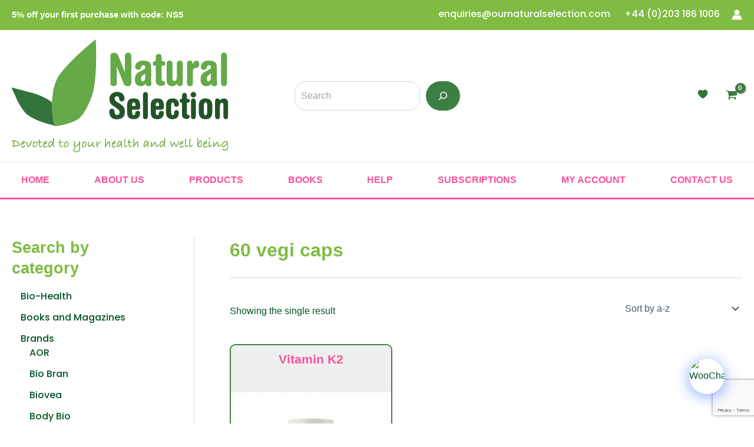

--- FILE ---
content_type: text/html; charset=utf-8
request_url: https://www.google.com/recaptcha/api2/anchor?ar=1&k=6LfQnsEfAAAAAGgHYCM0qOayNvaqeZoLDBtO6s8r&co=aHR0cHM6Ly9vdXJuYXR1cmFsc2VsZWN0aW9uLmNvbTo0NDM.&hl=en&v=PoyoqOPhxBO7pBk68S4YbpHZ&size=invisible&anchor-ms=20000&execute-ms=30000&cb=9n33y9epfl95
body_size: 48471
content:
<!DOCTYPE HTML><html dir="ltr" lang="en"><head><meta http-equiv="Content-Type" content="text/html; charset=UTF-8">
<meta http-equiv="X-UA-Compatible" content="IE=edge">
<title>reCAPTCHA</title>
<style type="text/css">
/* cyrillic-ext */
@font-face {
  font-family: 'Roboto';
  font-style: normal;
  font-weight: 400;
  font-stretch: 100%;
  src: url(//fonts.gstatic.com/s/roboto/v48/KFO7CnqEu92Fr1ME7kSn66aGLdTylUAMa3GUBHMdazTgWw.woff2) format('woff2');
  unicode-range: U+0460-052F, U+1C80-1C8A, U+20B4, U+2DE0-2DFF, U+A640-A69F, U+FE2E-FE2F;
}
/* cyrillic */
@font-face {
  font-family: 'Roboto';
  font-style: normal;
  font-weight: 400;
  font-stretch: 100%;
  src: url(//fonts.gstatic.com/s/roboto/v48/KFO7CnqEu92Fr1ME7kSn66aGLdTylUAMa3iUBHMdazTgWw.woff2) format('woff2');
  unicode-range: U+0301, U+0400-045F, U+0490-0491, U+04B0-04B1, U+2116;
}
/* greek-ext */
@font-face {
  font-family: 'Roboto';
  font-style: normal;
  font-weight: 400;
  font-stretch: 100%;
  src: url(//fonts.gstatic.com/s/roboto/v48/KFO7CnqEu92Fr1ME7kSn66aGLdTylUAMa3CUBHMdazTgWw.woff2) format('woff2');
  unicode-range: U+1F00-1FFF;
}
/* greek */
@font-face {
  font-family: 'Roboto';
  font-style: normal;
  font-weight: 400;
  font-stretch: 100%;
  src: url(//fonts.gstatic.com/s/roboto/v48/KFO7CnqEu92Fr1ME7kSn66aGLdTylUAMa3-UBHMdazTgWw.woff2) format('woff2');
  unicode-range: U+0370-0377, U+037A-037F, U+0384-038A, U+038C, U+038E-03A1, U+03A3-03FF;
}
/* math */
@font-face {
  font-family: 'Roboto';
  font-style: normal;
  font-weight: 400;
  font-stretch: 100%;
  src: url(//fonts.gstatic.com/s/roboto/v48/KFO7CnqEu92Fr1ME7kSn66aGLdTylUAMawCUBHMdazTgWw.woff2) format('woff2');
  unicode-range: U+0302-0303, U+0305, U+0307-0308, U+0310, U+0312, U+0315, U+031A, U+0326-0327, U+032C, U+032F-0330, U+0332-0333, U+0338, U+033A, U+0346, U+034D, U+0391-03A1, U+03A3-03A9, U+03B1-03C9, U+03D1, U+03D5-03D6, U+03F0-03F1, U+03F4-03F5, U+2016-2017, U+2034-2038, U+203C, U+2040, U+2043, U+2047, U+2050, U+2057, U+205F, U+2070-2071, U+2074-208E, U+2090-209C, U+20D0-20DC, U+20E1, U+20E5-20EF, U+2100-2112, U+2114-2115, U+2117-2121, U+2123-214F, U+2190, U+2192, U+2194-21AE, U+21B0-21E5, U+21F1-21F2, U+21F4-2211, U+2213-2214, U+2216-22FF, U+2308-230B, U+2310, U+2319, U+231C-2321, U+2336-237A, U+237C, U+2395, U+239B-23B7, U+23D0, U+23DC-23E1, U+2474-2475, U+25AF, U+25B3, U+25B7, U+25BD, U+25C1, U+25CA, U+25CC, U+25FB, U+266D-266F, U+27C0-27FF, U+2900-2AFF, U+2B0E-2B11, U+2B30-2B4C, U+2BFE, U+3030, U+FF5B, U+FF5D, U+1D400-1D7FF, U+1EE00-1EEFF;
}
/* symbols */
@font-face {
  font-family: 'Roboto';
  font-style: normal;
  font-weight: 400;
  font-stretch: 100%;
  src: url(//fonts.gstatic.com/s/roboto/v48/KFO7CnqEu92Fr1ME7kSn66aGLdTylUAMaxKUBHMdazTgWw.woff2) format('woff2');
  unicode-range: U+0001-000C, U+000E-001F, U+007F-009F, U+20DD-20E0, U+20E2-20E4, U+2150-218F, U+2190, U+2192, U+2194-2199, U+21AF, U+21E6-21F0, U+21F3, U+2218-2219, U+2299, U+22C4-22C6, U+2300-243F, U+2440-244A, U+2460-24FF, U+25A0-27BF, U+2800-28FF, U+2921-2922, U+2981, U+29BF, U+29EB, U+2B00-2BFF, U+4DC0-4DFF, U+FFF9-FFFB, U+10140-1018E, U+10190-1019C, U+101A0, U+101D0-101FD, U+102E0-102FB, U+10E60-10E7E, U+1D2C0-1D2D3, U+1D2E0-1D37F, U+1F000-1F0FF, U+1F100-1F1AD, U+1F1E6-1F1FF, U+1F30D-1F30F, U+1F315, U+1F31C, U+1F31E, U+1F320-1F32C, U+1F336, U+1F378, U+1F37D, U+1F382, U+1F393-1F39F, U+1F3A7-1F3A8, U+1F3AC-1F3AF, U+1F3C2, U+1F3C4-1F3C6, U+1F3CA-1F3CE, U+1F3D4-1F3E0, U+1F3ED, U+1F3F1-1F3F3, U+1F3F5-1F3F7, U+1F408, U+1F415, U+1F41F, U+1F426, U+1F43F, U+1F441-1F442, U+1F444, U+1F446-1F449, U+1F44C-1F44E, U+1F453, U+1F46A, U+1F47D, U+1F4A3, U+1F4B0, U+1F4B3, U+1F4B9, U+1F4BB, U+1F4BF, U+1F4C8-1F4CB, U+1F4D6, U+1F4DA, U+1F4DF, U+1F4E3-1F4E6, U+1F4EA-1F4ED, U+1F4F7, U+1F4F9-1F4FB, U+1F4FD-1F4FE, U+1F503, U+1F507-1F50B, U+1F50D, U+1F512-1F513, U+1F53E-1F54A, U+1F54F-1F5FA, U+1F610, U+1F650-1F67F, U+1F687, U+1F68D, U+1F691, U+1F694, U+1F698, U+1F6AD, U+1F6B2, U+1F6B9-1F6BA, U+1F6BC, U+1F6C6-1F6CF, U+1F6D3-1F6D7, U+1F6E0-1F6EA, U+1F6F0-1F6F3, U+1F6F7-1F6FC, U+1F700-1F7FF, U+1F800-1F80B, U+1F810-1F847, U+1F850-1F859, U+1F860-1F887, U+1F890-1F8AD, U+1F8B0-1F8BB, U+1F8C0-1F8C1, U+1F900-1F90B, U+1F93B, U+1F946, U+1F984, U+1F996, U+1F9E9, U+1FA00-1FA6F, U+1FA70-1FA7C, U+1FA80-1FA89, U+1FA8F-1FAC6, U+1FACE-1FADC, U+1FADF-1FAE9, U+1FAF0-1FAF8, U+1FB00-1FBFF;
}
/* vietnamese */
@font-face {
  font-family: 'Roboto';
  font-style: normal;
  font-weight: 400;
  font-stretch: 100%;
  src: url(//fonts.gstatic.com/s/roboto/v48/KFO7CnqEu92Fr1ME7kSn66aGLdTylUAMa3OUBHMdazTgWw.woff2) format('woff2');
  unicode-range: U+0102-0103, U+0110-0111, U+0128-0129, U+0168-0169, U+01A0-01A1, U+01AF-01B0, U+0300-0301, U+0303-0304, U+0308-0309, U+0323, U+0329, U+1EA0-1EF9, U+20AB;
}
/* latin-ext */
@font-face {
  font-family: 'Roboto';
  font-style: normal;
  font-weight: 400;
  font-stretch: 100%;
  src: url(//fonts.gstatic.com/s/roboto/v48/KFO7CnqEu92Fr1ME7kSn66aGLdTylUAMa3KUBHMdazTgWw.woff2) format('woff2');
  unicode-range: U+0100-02BA, U+02BD-02C5, U+02C7-02CC, U+02CE-02D7, U+02DD-02FF, U+0304, U+0308, U+0329, U+1D00-1DBF, U+1E00-1E9F, U+1EF2-1EFF, U+2020, U+20A0-20AB, U+20AD-20C0, U+2113, U+2C60-2C7F, U+A720-A7FF;
}
/* latin */
@font-face {
  font-family: 'Roboto';
  font-style: normal;
  font-weight: 400;
  font-stretch: 100%;
  src: url(//fonts.gstatic.com/s/roboto/v48/KFO7CnqEu92Fr1ME7kSn66aGLdTylUAMa3yUBHMdazQ.woff2) format('woff2');
  unicode-range: U+0000-00FF, U+0131, U+0152-0153, U+02BB-02BC, U+02C6, U+02DA, U+02DC, U+0304, U+0308, U+0329, U+2000-206F, U+20AC, U+2122, U+2191, U+2193, U+2212, U+2215, U+FEFF, U+FFFD;
}
/* cyrillic-ext */
@font-face {
  font-family: 'Roboto';
  font-style: normal;
  font-weight: 500;
  font-stretch: 100%;
  src: url(//fonts.gstatic.com/s/roboto/v48/KFO7CnqEu92Fr1ME7kSn66aGLdTylUAMa3GUBHMdazTgWw.woff2) format('woff2');
  unicode-range: U+0460-052F, U+1C80-1C8A, U+20B4, U+2DE0-2DFF, U+A640-A69F, U+FE2E-FE2F;
}
/* cyrillic */
@font-face {
  font-family: 'Roboto';
  font-style: normal;
  font-weight: 500;
  font-stretch: 100%;
  src: url(//fonts.gstatic.com/s/roboto/v48/KFO7CnqEu92Fr1ME7kSn66aGLdTylUAMa3iUBHMdazTgWw.woff2) format('woff2');
  unicode-range: U+0301, U+0400-045F, U+0490-0491, U+04B0-04B1, U+2116;
}
/* greek-ext */
@font-face {
  font-family: 'Roboto';
  font-style: normal;
  font-weight: 500;
  font-stretch: 100%;
  src: url(//fonts.gstatic.com/s/roboto/v48/KFO7CnqEu92Fr1ME7kSn66aGLdTylUAMa3CUBHMdazTgWw.woff2) format('woff2');
  unicode-range: U+1F00-1FFF;
}
/* greek */
@font-face {
  font-family: 'Roboto';
  font-style: normal;
  font-weight: 500;
  font-stretch: 100%;
  src: url(//fonts.gstatic.com/s/roboto/v48/KFO7CnqEu92Fr1ME7kSn66aGLdTylUAMa3-UBHMdazTgWw.woff2) format('woff2');
  unicode-range: U+0370-0377, U+037A-037F, U+0384-038A, U+038C, U+038E-03A1, U+03A3-03FF;
}
/* math */
@font-face {
  font-family: 'Roboto';
  font-style: normal;
  font-weight: 500;
  font-stretch: 100%;
  src: url(//fonts.gstatic.com/s/roboto/v48/KFO7CnqEu92Fr1ME7kSn66aGLdTylUAMawCUBHMdazTgWw.woff2) format('woff2');
  unicode-range: U+0302-0303, U+0305, U+0307-0308, U+0310, U+0312, U+0315, U+031A, U+0326-0327, U+032C, U+032F-0330, U+0332-0333, U+0338, U+033A, U+0346, U+034D, U+0391-03A1, U+03A3-03A9, U+03B1-03C9, U+03D1, U+03D5-03D6, U+03F0-03F1, U+03F4-03F5, U+2016-2017, U+2034-2038, U+203C, U+2040, U+2043, U+2047, U+2050, U+2057, U+205F, U+2070-2071, U+2074-208E, U+2090-209C, U+20D0-20DC, U+20E1, U+20E5-20EF, U+2100-2112, U+2114-2115, U+2117-2121, U+2123-214F, U+2190, U+2192, U+2194-21AE, U+21B0-21E5, U+21F1-21F2, U+21F4-2211, U+2213-2214, U+2216-22FF, U+2308-230B, U+2310, U+2319, U+231C-2321, U+2336-237A, U+237C, U+2395, U+239B-23B7, U+23D0, U+23DC-23E1, U+2474-2475, U+25AF, U+25B3, U+25B7, U+25BD, U+25C1, U+25CA, U+25CC, U+25FB, U+266D-266F, U+27C0-27FF, U+2900-2AFF, U+2B0E-2B11, U+2B30-2B4C, U+2BFE, U+3030, U+FF5B, U+FF5D, U+1D400-1D7FF, U+1EE00-1EEFF;
}
/* symbols */
@font-face {
  font-family: 'Roboto';
  font-style: normal;
  font-weight: 500;
  font-stretch: 100%;
  src: url(//fonts.gstatic.com/s/roboto/v48/KFO7CnqEu92Fr1ME7kSn66aGLdTylUAMaxKUBHMdazTgWw.woff2) format('woff2');
  unicode-range: U+0001-000C, U+000E-001F, U+007F-009F, U+20DD-20E0, U+20E2-20E4, U+2150-218F, U+2190, U+2192, U+2194-2199, U+21AF, U+21E6-21F0, U+21F3, U+2218-2219, U+2299, U+22C4-22C6, U+2300-243F, U+2440-244A, U+2460-24FF, U+25A0-27BF, U+2800-28FF, U+2921-2922, U+2981, U+29BF, U+29EB, U+2B00-2BFF, U+4DC0-4DFF, U+FFF9-FFFB, U+10140-1018E, U+10190-1019C, U+101A0, U+101D0-101FD, U+102E0-102FB, U+10E60-10E7E, U+1D2C0-1D2D3, U+1D2E0-1D37F, U+1F000-1F0FF, U+1F100-1F1AD, U+1F1E6-1F1FF, U+1F30D-1F30F, U+1F315, U+1F31C, U+1F31E, U+1F320-1F32C, U+1F336, U+1F378, U+1F37D, U+1F382, U+1F393-1F39F, U+1F3A7-1F3A8, U+1F3AC-1F3AF, U+1F3C2, U+1F3C4-1F3C6, U+1F3CA-1F3CE, U+1F3D4-1F3E0, U+1F3ED, U+1F3F1-1F3F3, U+1F3F5-1F3F7, U+1F408, U+1F415, U+1F41F, U+1F426, U+1F43F, U+1F441-1F442, U+1F444, U+1F446-1F449, U+1F44C-1F44E, U+1F453, U+1F46A, U+1F47D, U+1F4A3, U+1F4B0, U+1F4B3, U+1F4B9, U+1F4BB, U+1F4BF, U+1F4C8-1F4CB, U+1F4D6, U+1F4DA, U+1F4DF, U+1F4E3-1F4E6, U+1F4EA-1F4ED, U+1F4F7, U+1F4F9-1F4FB, U+1F4FD-1F4FE, U+1F503, U+1F507-1F50B, U+1F50D, U+1F512-1F513, U+1F53E-1F54A, U+1F54F-1F5FA, U+1F610, U+1F650-1F67F, U+1F687, U+1F68D, U+1F691, U+1F694, U+1F698, U+1F6AD, U+1F6B2, U+1F6B9-1F6BA, U+1F6BC, U+1F6C6-1F6CF, U+1F6D3-1F6D7, U+1F6E0-1F6EA, U+1F6F0-1F6F3, U+1F6F7-1F6FC, U+1F700-1F7FF, U+1F800-1F80B, U+1F810-1F847, U+1F850-1F859, U+1F860-1F887, U+1F890-1F8AD, U+1F8B0-1F8BB, U+1F8C0-1F8C1, U+1F900-1F90B, U+1F93B, U+1F946, U+1F984, U+1F996, U+1F9E9, U+1FA00-1FA6F, U+1FA70-1FA7C, U+1FA80-1FA89, U+1FA8F-1FAC6, U+1FACE-1FADC, U+1FADF-1FAE9, U+1FAF0-1FAF8, U+1FB00-1FBFF;
}
/* vietnamese */
@font-face {
  font-family: 'Roboto';
  font-style: normal;
  font-weight: 500;
  font-stretch: 100%;
  src: url(//fonts.gstatic.com/s/roboto/v48/KFO7CnqEu92Fr1ME7kSn66aGLdTylUAMa3OUBHMdazTgWw.woff2) format('woff2');
  unicode-range: U+0102-0103, U+0110-0111, U+0128-0129, U+0168-0169, U+01A0-01A1, U+01AF-01B0, U+0300-0301, U+0303-0304, U+0308-0309, U+0323, U+0329, U+1EA0-1EF9, U+20AB;
}
/* latin-ext */
@font-face {
  font-family: 'Roboto';
  font-style: normal;
  font-weight: 500;
  font-stretch: 100%;
  src: url(//fonts.gstatic.com/s/roboto/v48/KFO7CnqEu92Fr1ME7kSn66aGLdTylUAMa3KUBHMdazTgWw.woff2) format('woff2');
  unicode-range: U+0100-02BA, U+02BD-02C5, U+02C7-02CC, U+02CE-02D7, U+02DD-02FF, U+0304, U+0308, U+0329, U+1D00-1DBF, U+1E00-1E9F, U+1EF2-1EFF, U+2020, U+20A0-20AB, U+20AD-20C0, U+2113, U+2C60-2C7F, U+A720-A7FF;
}
/* latin */
@font-face {
  font-family: 'Roboto';
  font-style: normal;
  font-weight: 500;
  font-stretch: 100%;
  src: url(//fonts.gstatic.com/s/roboto/v48/KFO7CnqEu92Fr1ME7kSn66aGLdTylUAMa3yUBHMdazQ.woff2) format('woff2');
  unicode-range: U+0000-00FF, U+0131, U+0152-0153, U+02BB-02BC, U+02C6, U+02DA, U+02DC, U+0304, U+0308, U+0329, U+2000-206F, U+20AC, U+2122, U+2191, U+2193, U+2212, U+2215, U+FEFF, U+FFFD;
}
/* cyrillic-ext */
@font-face {
  font-family: 'Roboto';
  font-style: normal;
  font-weight: 900;
  font-stretch: 100%;
  src: url(//fonts.gstatic.com/s/roboto/v48/KFO7CnqEu92Fr1ME7kSn66aGLdTylUAMa3GUBHMdazTgWw.woff2) format('woff2');
  unicode-range: U+0460-052F, U+1C80-1C8A, U+20B4, U+2DE0-2DFF, U+A640-A69F, U+FE2E-FE2F;
}
/* cyrillic */
@font-face {
  font-family: 'Roboto';
  font-style: normal;
  font-weight: 900;
  font-stretch: 100%;
  src: url(//fonts.gstatic.com/s/roboto/v48/KFO7CnqEu92Fr1ME7kSn66aGLdTylUAMa3iUBHMdazTgWw.woff2) format('woff2');
  unicode-range: U+0301, U+0400-045F, U+0490-0491, U+04B0-04B1, U+2116;
}
/* greek-ext */
@font-face {
  font-family: 'Roboto';
  font-style: normal;
  font-weight: 900;
  font-stretch: 100%;
  src: url(//fonts.gstatic.com/s/roboto/v48/KFO7CnqEu92Fr1ME7kSn66aGLdTylUAMa3CUBHMdazTgWw.woff2) format('woff2');
  unicode-range: U+1F00-1FFF;
}
/* greek */
@font-face {
  font-family: 'Roboto';
  font-style: normal;
  font-weight: 900;
  font-stretch: 100%;
  src: url(//fonts.gstatic.com/s/roboto/v48/KFO7CnqEu92Fr1ME7kSn66aGLdTylUAMa3-UBHMdazTgWw.woff2) format('woff2');
  unicode-range: U+0370-0377, U+037A-037F, U+0384-038A, U+038C, U+038E-03A1, U+03A3-03FF;
}
/* math */
@font-face {
  font-family: 'Roboto';
  font-style: normal;
  font-weight: 900;
  font-stretch: 100%;
  src: url(//fonts.gstatic.com/s/roboto/v48/KFO7CnqEu92Fr1ME7kSn66aGLdTylUAMawCUBHMdazTgWw.woff2) format('woff2');
  unicode-range: U+0302-0303, U+0305, U+0307-0308, U+0310, U+0312, U+0315, U+031A, U+0326-0327, U+032C, U+032F-0330, U+0332-0333, U+0338, U+033A, U+0346, U+034D, U+0391-03A1, U+03A3-03A9, U+03B1-03C9, U+03D1, U+03D5-03D6, U+03F0-03F1, U+03F4-03F5, U+2016-2017, U+2034-2038, U+203C, U+2040, U+2043, U+2047, U+2050, U+2057, U+205F, U+2070-2071, U+2074-208E, U+2090-209C, U+20D0-20DC, U+20E1, U+20E5-20EF, U+2100-2112, U+2114-2115, U+2117-2121, U+2123-214F, U+2190, U+2192, U+2194-21AE, U+21B0-21E5, U+21F1-21F2, U+21F4-2211, U+2213-2214, U+2216-22FF, U+2308-230B, U+2310, U+2319, U+231C-2321, U+2336-237A, U+237C, U+2395, U+239B-23B7, U+23D0, U+23DC-23E1, U+2474-2475, U+25AF, U+25B3, U+25B7, U+25BD, U+25C1, U+25CA, U+25CC, U+25FB, U+266D-266F, U+27C0-27FF, U+2900-2AFF, U+2B0E-2B11, U+2B30-2B4C, U+2BFE, U+3030, U+FF5B, U+FF5D, U+1D400-1D7FF, U+1EE00-1EEFF;
}
/* symbols */
@font-face {
  font-family: 'Roboto';
  font-style: normal;
  font-weight: 900;
  font-stretch: 100%;
  src: url(//fonts.gstatic.com/s/roboto/v48/KFO7CnqEu92Fr1ME7kSn66aGLdTylUAMaxKUBHMdazTgWw.woff2) format('woff2');
  unicode-range: U+0001-000C, U+000E-001F, U+007F-009F, U+20DD-20E0, U+20E2-20E4, U+2150-218F, U+2190, U+2192, U+2194-2199, U+21AF, U+21E6-21F0, U+21F3, U+2218-2219, U+2299, U+22C4-22C6, U+2300-243F, U+2440-244A, U+2460-24FF, U+25A0-27BF, U+2800-28FF, U+2921-2922, U+2981, U+29BF, U+29EB, U+2B00-2BFF, U+4DC0-4DFF, U+FFF9-FFFB, U+10140-1018E, U+10190-1019C, U+101A0, U+101D0-101FD, U+102E0-102FB, U+10E60-10E7E, U+1D2C0-1D2D3, U+1D2E0-1D37F, U+1F000-1F0FF, U+1F100-1F1AD, U+1F1E6-1F1FF, U+1F30D-1F30F, U+1F315, U+1F31C, U+1F31E, U+1F320-1F32C, U+1F336, U+1F378, U+1F37D, U+1F382, U+1F393-1F39F, U+1F3A7-1F3A8, U+1F3AC-1F3AF, U+1F3C2, U+1F3C4-1F3C6, U+1F3CA-1F3CE, U+1F3D4-1F3E0, U+1F3ED, U+1F3F1-1F3F3, U+1F3F5-1F3F7, U+1F408, U+1F415, U+1F41F, U+1F426, U+1F43F, U+1F441-1F442, U+1F444, U+1F446-1F449, U+1F44C-1F44E, U+1F453, U+1F46A, U+1F47D, U+1F4A3, U+1F4B0, U+1F4B3, U+1F4B9, U+1F4BB, U+1F4BF, U+1F4C8-1F4CB, U+1F4D6, U+1F4DA, U+1F4DF, U+1F4E3-1F4E6, U+1F4EA-1F4ED, U+1F4F7, U+1F4F9-1F4FB, U+1F4FD-1F4FE, U+1F503, U+1F507-1F50B, U+1F50D, U+1F512-1F513, U+1F53E-1F54A, U+1F54F-1F5FA, U+1F610, U+1F650-1F67F, U+1F687, U+1F68D, U+1F691, U+1F694, U+1F698, U+1F6AD, U+1F6B2, U+1F6B9-1F6BA, U+1F6BC, U+1F6C6-1F6CF, U+1F6D3-1F6D7, U+1F6E0-1F6EA, U+1F6F0-1F6F3, U+1F6F7-1F6FC, U+1F700-1F7FF, U+1F800-1F80B, U+1F810-1F847, U+1F850-1F859, U+1F860-1F887, U+1F890-1F8AD, U+1F8B0-1F8BB, U+1F8C0-1F8C1, U+1F900-1F90B, U+1F93B, U+1F946, U+1F984, U+1F996, U+1F9E9, U+1FA00-1FA6F, U+1FA70-1FA7C, U+1FA80-1FA89, U+1FA8F-1FAC6, U+1FACE-1FADC, U+1FADF-1FAE9, U+1FAF0-1FAF8, U+1FB00-1FBFF;
}
/* vietnamese */
@font-face {
  font-family: 'Roboto';
  font-style: normal;
  font-weight: 900;
  font-stretch: 100%;
  src: url(//fonts.gstatic.com/s/roboto/v48/KFO7CnqEu92Fr1ME7kSn66aGLdTylUAMa3OUBHMdazTgWw.woff2) format('woff2');
  unicode-range: U+0102-0103, U+0110-0111, U+0128-0129, U+0168-0169, U+01A0-01A1, U+01AF-01B0, U+0300-0301, U+0303-0304, U+0308-0309, U+0323, U+0329, U+1EA0-1EF9, U+20AB;
}
/* latin-ext */
@font-face {
  font-family: 'Roboto';
  font-style: normal;
  font-weight: 900;
  font-stretch: 100%;
  src: url(//fonts.gstatic.com/s/roboto/v48/KFO7CnqEu92Fr1ME7kSn66aGLdTylUAMa3KUBHMdazTgWw.woff2) format('woff2');
  unicode-range: U+0100-02BA, U+02BD-02C5, U+02C7-02CC, U+02CE-02D7, U+02DD-02FF, U+0304, U+0308, U+0329, U+1D00-1DBF, U+1E00-1E9F, U+1EF2-1EFF, U+2020, U+20A0-20AB, U+20AD-20C0, U+2113, U+2C60-2C7F, U+A720-A7FF;
}
/* latin */
@font-face {
  font-family: 'Roboto';
  font-style: normal;
  font-weight: 900;
  font-stretch: 100%;
  src: url(//fonts.gstatic.com/s/roboto/v48/KFO7CnqEu92Fr1ME7kSn66aGLdTylUAMa3yUBHMdazQ.woff2) format('woff2');
  unicode-range: U+0000-00FF, U+0131, U+0152-0153, U+02BB-02BC, U+02C6, U+02DA, U+02DC, U+0304, U+0308, U+0329, U+2000-206F, U+20AC, U+2122, U+2191, U+2193, U+2212, U+2215, U+FEFF, U+FFFD;
}

</style>
<link rel="stylesheet" type="text/css" href="https://www.gstatic.com/recaptcha/releases/PoyoqOPhxBO7pBk68S4YbpHZ/styles__ltr.css">
<script nonce="hf8fhxUQI8fqyfs64Z096w" type="text/javascript">window['__recaptcha_api'] = 'https://www.google.com/recaptcha/api2/';</script>
<script type="text/javascript" src="https://www.gstatic.com/recaptcha/releases/PoyoqOPhxBO7pBk68S4YbpHZ/recaptcha__en.js" nonce="hf8fhxUQI8fqyfs64Z096w">
      
    </script></head>
<body><div id="rc-anchor-alert" class="rc-anchor-alert"></div>
<input type="hidden" id="recaptcha-token" value="[base64]">
<script type="text/javascript" nonce="hf8fhxUQI8fqyfs64Z096w">
      recaptcha.anchor.Main.init("[\x22ainput\x22,[\x22bgdata\x22,\x22\x22,\[base64]/[base64]/MjU1Ong/[base64]/[base64]/[base64]/[base64]/[base64]/[base64]/[base64]/[base64]/[base64]/[base64]/[base64]/[base64]/[base64]/[base64]/[base64]\\u003d\x22,\[base64]\\u003d\\u003d\x22,\x22wrvDoMK0woDDvFfCjS9XXS3CpcOneDw9woFxwo9Sw7vDjRdTGMKtVnQTd0PCqMKowqDDrGV2woEyI2MiHjRQw5tMBj4Sw6hYw5AuZxJxwqXDgsKsw4rCvMKHwoVaLMOwwqvCkcKjLhPDhUnCmMOEIsOwZMOFw4vDocK4Vg5dcl/[base64]/CkMOUK8K5AsOVCsKiw5vCt8KQw6BpNA1vw4PDo8O+w7fDn8Kaw4AwbMKyfcOBw79CwpPDgXHCgcKdw5/[base64]/DtDMlw75NEMKDW8KFcXXDgMK+wrcdH8KVXycKcsKVwrR8w4vCmWPDrcO8w70uEE4tw7wSVWJww5hLcsObGHPDj8KWU3LCkMKpL8KvMCvCgB/[base64]/Cu8KuP1PDjsKzdi/CicKNehTClR3CjcO6RSjCvzbDqcKQw41GBcO3TsK8FcK2DSPDrMOKR8OoCsO1ScK0wqPDlcKtUwVvw4vCnMOuF0bCjsOWBcKqKMO1wqhqwr1OKMKnw6XDkMODX8OdHCvCtGnClMO3wp4gwrp2woxdw5DCsHPDn0vCiRXCgArDjMOrRcOZwp/[base64]/DksO5wqJOTGjCkgjDncOJS8OsbcOWKMOtw55bJcKDVhU9VjPDtSDDqsK1w59IJkbDrBNBbQlJeSoZFcOOwobCocOmSMKtZ2EbKWvCk8O1ZcOdCsKowqgEd8KswqR4OcKWwqMABTM5Z10sTE4CE8OHPV/CmnrCrDUmw7law4LCosOJOnRiw7J0bcKtwpzCocKYw6jCgsO+w7bDiMOtOcOzwqJrwqvCplfCm8KSbMOUbMOEUAfChnZPw6Mya8OCwq7CuExdwqQ7HMK/FQDDqsOqw4dVwpLCvGgew57CmQBlw77DlWETwosRwrp4CF7DkcO6OMO2wpMMwpPCicO/w5jCqHXDksKFVcKPw7fDgsKfWMOkw7bCpmfDm8OOSlnDpl0le8OmwqvCoMKhLDd4w6xawqUOM3gtZMOvwp7CpsKvwo/[base64]/DrE3Dj8KXw43CnyfDksKRwo/[base64]/Cn2AqIRvCmcOGVsOfwplrw7fCgcOGVcOTw6LDosK8WiPDocKTfsOgw7HDmGJswrgQw6jDgsKYSm1YwqvDjTUqw5vDr3PCr0kPc1zCi8Knw5vCtz1zw5fDg8KWNk98w6zDtA51wrLCvwsww7/Cl8KsbMKew4hHwokoQ8O+LRbDq8K6WsOTZDDDkSBNN0BcFnDDpGROH07DrsOjEXwTw5tnwpcNG10cO8Oww7DChFTCncOjThLCuMO4bGxPwoxPwr5rDMKXbcO/wpUQwoXCq8OTw6UPwrlMwoc1ASnDiVnCkMKyDmhcw5XCqB/CosKTwr0rBsO3w6bCj3wlZMKSAUfCiMOeDsOyw7YHwqRxw6trwp4fFcOuHDgTwq83w4jCnsOJF0Rtw7jDo24ENMOiw5DCtsKZwq1LaVbDmcKPScOXQB/DjBXDvX/Cm8KkPyXDhg/CjEzCoMKOwpfCiG4bEVcIcjMlS8K4f8KAw6fCr33DqnoFw5rCjmpGI17DhAXDisO/[base64]/ChirCv8O1wpDDkxHCmB7CuMOKwq3CosKtZcOEw7hvL3pdf0HCjwPCnzdkwpDDr8OmZV8IFsOuw5bCiBzCk3NcwpjDrTBYXsKhK2/[base64]/Di3ACw4zDpT7DkGcFwp7DvDnDmcOdc8OAdsKmwoHDlDXCgsOWKMOaXEplwpfDnzbDncO0wrTDmsKzQsONwozDg1ZKC8K9w5zDu8KaS8Omw7rCqcONHMKNwrkmw7d4bTBHXcOVRcKuwpVpwolgwpB9VFZMKD7DpR7DosO1w5A/w7YUwqXDl315ACzCkkAJEcOJU3s2WMOsGcKxwqTDn8ONw5PDmF8AScOXwpLDjcOSaRXCiR4Xw4TDm8O1G8KWDWUVw7/CqQ0SWXMHw5BrwrkNLMOEI8KYHn7DtMKnZTrDpcOwGm3Dl8OSSS97Amo/dMKCwoQVEndxwoJTCxjCu2cnLDtkQHkdWSnDtcOVwoXCrsK2QcO3NDDCoxHDuMO4RsK/[base64]/Dl8KtQV8UNFPCmsK0CTdZXiEjw5MZw4nDlwjDqMO6PsOiQGnCoMOcKQvDhsKGHTRpw5nDu37DicOBw6jDrMKpwoxxw5LDqsOJPSvDn1HDtkhbwppwwrTDgjNSw6PChT7CmDluw47DsAgfK8Ofw77CnTzChjdDwr0Rw7fClcKVw4VpFyAvB8KJE8K/O8O8wrNEw4HCicKtw4UCEVwGTsK5WREnNSM5w4XDimvDqTlAMBUSw6/DnGVjw6PDjCpEwqDCg3rDu8KjfMKbDHpPw7/CrcK8wrnDlcOgw6zDv8KywqvDnsKcwrjDuGPDoFYkw5NHwr/DiGHDgsK8EFcxRCEqw7gEBXd/wq8FI8OrMz59fRfCqcKOw43DlcK2woJIw6ZjwqB8OmDDqWTDtMKpfzttwqZdXMOIWMKpwoAUSsKtwqkuw7F+XBo2w7R+w4o4ZcKFKWPCtG7Cri9Hwr/DkcK5wpPDn8O6w6nDqVrCs0LDpMOeZsKbw4jDhcKVGcKAwrHCtQR7w7YOMcKewowrw7U1wqLCksKRCMKNwq1swpwlRyjDrcO2wqvDqRwAwrLDlsK7CcKIw5Bmw5rDg3LDosO3w6/CgMKGcgTDoAnCi8Ogw4Inw7DCoMKJwotmw6QcVlTDjUHCrHnCvsOrO8KvwqMUMhLDiMOAwqRPfUvDgMKWw77CgCTCnsKcw4PDisOda0ZkTsKKJSXCm8Opw74XH8Klw7B0w65Bw7zDsMKeCk/CusOCbgYbGMOzwrFXPVgwDgDCqxvCgykSw5NUwpBNCT4iG8OwwolYFn3Cs1LDrWoMwpJYGRTDisOdeW7DtcOlf1XCv8Kmwq9KEVB7eRsoH1/Dn8OswrvDpBvCgcOpWcKcwqoywoEAa8O9wrhkwp7CoMKOMMKvw7Rpw6tuOsK6Y8OawrYccMK/esOww4pTwqMCfRdMYFg4T8KGwqfDlQ7Ci29hVWTDosKZwqXDicOtwqjDtcKnBxgMw6wRB8OmCGfDncK9wpFIw5/Cn8OKF8KLwq3ChGMFwoHCtMKyw4JjLk9YwrTDm8KtJA1iWXHDs8OMwpXDlhV+KMK6wpDDpsOhwq/CisKEKR/Dr03DmMOmOcOQw4hjVUsIYznDuEU7wp/Dv3RZLcOsw4/CnsO6bXg9wqh7w5zDmTzDhkE/[base64]/[base64]/[base64]/DuUzCpsKDYMKgbz92wqHDnXLDsjQmeh3CgyjCp8OMw7vDncO8QX96wonDi8KyZVXCr8Kgw4QKw6oRJsK7N8KPAMKwwoMNScOEw49lw6zCmERVKTFrEsOSw5ZKKsKIaRMKDnMbeMKEacOfwo8Sw74Zwo1ZU8OKLcKCF8O9VV/CigZrw69Mw7XCnMKReRRmUMKLwr00J3XDiHXCrgTDjGNGLC7Dry85CMOhMMKpfQjCk8KlwqfCtH/Dk8OUw4Rlbyt5wqVTw6TCiWBpw4jDh0QpJT/[base64]/CqkHDrmImQMKyIj1sw7HDgcKJU8O5w4BJw5xowrLDlnjCvMOiAcOWCW5OwrdjwpsJUUI5wrNiw6DCoT80w492IsOCwrXDocORwrxFR8OoaDRvwpJzasOLw43DkTLDrW06bSpEwroFwqbDpMKrw7zCs8Kdw6fDicK7ecOqwp/[base64]/NMOhQC7DqnjCncOiV8OBF8OnwonDkcOIE8Kyw6IZNsOcLW7ClhIkw4oLesOoZcKkbVFIw40iA8KDFkPDpcKNPzTDkcO/McO4c0LCg1xWMH3Cm17ChCBGIsOAYWBTw7HDuifCn8OnwqYow6xDwqzCmcOcwp14M27DrsKWw7fDlkvDpsKFRcKtw47CiHzCqk7DtMOWw7XDqCl8IsKlJgbCvBvDq8OVwoDCvA8dSkXCjknDnMOBCcOkw6bDt3nCuVLCtFtjw77CrMKjcTLChCU8Th3DmsOvDMKqE2/Dmh7DjsKKf8KvHMOWw7zDkEY2w6DDg8KbNzMaw7DDslXDuEEVwodFwrXCqWNIYBrCom3DgRkoJ1TDrSPDtF/CnS/DkCsJAgZCNGXDlwM1HkI4w6FqWMOJfHkcQwfDkU54wqF3bsOwU8OccHN4R8O7woTChkxFWsK2YsOdScOcw4dlwr5ew67CmyUmw51Pw5DDpQ/[base64]/[base64]/CizfDsU7DnlcfwqEmw7AZw7MRDg57A1pWfcOpGMOzwoIJw6XCh1ZsNBEgw53CqMOQNcOGCEcLw7vCrsK3w7jChcO4wq8gwr/DscOpB8Onw6DCjsOFNT97w7fDlzHCmBPCslTCtB3Crm3CsnwYAWgUwpNBwrnDr1RBwqTCp8Ovw4TDqMO5wrkWw64nFMK7wpdTNn4ww7tyZ8OUwpR5w4k8KnhMw6YmfgfCmMK1PTp6wpjDuWjDksK6wovCqsKfw6HDhMKsPcKFW8KZwpsOBDlpBQzCn8OOTsO/[base64]/SsORbGHChmrCiXnDl8K/O8OKwqoIJ8KEw4tEEMO5LcOpGSLDrcO5ARjCqzTDtsKTYQvCmQdEw68bwoDCqsOBNQjDscKswphcw5bClS7DjRbCn8KMHSEFVsKRUMK4woHDpsKvZMO5ciVnHXkkwqLCtF/CkMOkwrLClcOaV8K5ARnCvxpnwpDCkMOtworDvMKFNTPChlk7wpzCh8OEw6J8di/Cjzclw619wpjCrCVlHsOLQRHDvcONwodhVj5PbsKPwrIIw4rClcO3woE8wpLDixVow7E+KcKoB8OYwqYTw67DlcOZw5vCmjdBfC/[base64]/DscOpw5orcsOUSVDDuMKOw7liCcKaNMKMwp1fw6IMMcOOw4xHw7EHKjbCjT8PwolWZn/CoT5ufCzCgxHCgm4kwooZw6PDh0ZeesOXQ8OvXQDClMORwobCu0xxwqLDncOHAsORD8OdSGEaw7bDosKOBMOkw7ILwopgwo/Dn2DCjncPWlssf8Oiw5MSEcOzwq/[base64]/FErDpDTDjw/DqEJuwrJywq9vwr/DlQ5DwqfColkPw7TDvyfCiknChkbCoMKcw4IXw6nDrcKQDAHCoHTDuh5FDn7DucOfwrbCpsOtFcKbw6sXwrfDnRlyw7XDpyR3Y8OVw7fCqMKgR8KBwpgsw5/DiMO9GsOGwoDCojnDhMO0eyAdOwtMwp3CjgPCkcKjwo5Xw43Cl8O/wrbCuMKqw5IWJSM2wr8IwrpAAQQWR8KJLVHDgipXU8OGwocZw7FTwoLCtB7CvMKSMUPDu8K3wq07w5YMUMKrwoXCmVkuO8KWwqkYMWXCslVTw5nCvWDDiMKrD8OUAcKcIsKdwrUCwr7DpsOeecOxw5LCq8ONaiFowp8cwr/Do8OXEcKqwrw4w4rChsKFwrNmAm/[base64]/Ch8KCw6VacTQnwozCtArCix7DocO/w6YjGsOVTm4Zw6FSO8OJwqxkHsOGw7EiwrXDhXjCgcOEH8O2CsKXAMKuJsKaW8Oew6MvASDDpljDiyYjwrZqwqQ5DkgUScKdGcOtS8OUasOES8OSwo/CuXzCu8KqwpEresOeGMKtwoMbBsKdacOMwpPDkkAlwo8VFWbDpMKOZ8OkK8OiwrRAw4PCgsOTBDIaVMKjK8O7WMKPEQ17FcK2w6nCgE7DgcOiwrdlIMK/OEc/W8ORwo7CvsKySsOgw7UyFsOTw6ApUmrDhWPDusO/wq5vYsOow4MoH0R1wrg/B8KaFMK1w48rbMOrOCgSw4zCk8KewoYpw7/CnsKXW0vCm1PDqjQXYcOVw6wtwpPDrHZ6RzkBG2AKwrsqHl9qHcO3FUc8KSLCqMKNIcORwoXDlsOMwpfDoAcUaMK4wr7DuAAYC8OVw5MCRl/[base64]/DnsOkwrrCrcKFHsKywpw2YMKfwr7DrFLCpMKMMcKcw5wxw4XDiTwdQzPCp8K/FGNDEcKTAhZqNEzDuwvDhcO0w4DCryQ8PiEZNifCuMOva8KCQC4ewr8MFsOHw48qJMOkGMO0wohGR1w/w57ChMKdQwrDr8KEw7Few5XCqcKTw4bCoHbDpMOxw7FybcKjGVfCs8ObwpjDvjZUEcKVw6x5wp/DqBQSw47DrcKEw4vDgMO2w74bw4TCgcKewoF0XSBKFBYHbg3CtDhIGVgffi0twrEyw5p3KsOIw5ovJT/Dv8OYFcKVwoEgw64pw4/[base64]/Dgz0Oc8KBw4t4w43Cs8OaIMO8w5Ydw4c4X1XClsKbwrdkGkvCnBBww5/DjcOaEcOKwqAxDMKuwpPDlcO/[base64]/CnsOPwo5ZLcK6w6NTFsONQsOXw6I6QDHCjArCi2LDpGfDm8KHDgjDnwIlw5rDhg/CkMOYL0tFw67CnMOrwrwnw7UrL3d7eihOKsKNw4tYw7Yww5bDhihSw4Isw5lBwqY8wqPCi8KDDcOtX1x6HcOtwrp8KcOew6vDoMOfw7lYJsOewqt5L0Z4aMOgb1/[base64]/Co1rDt0gWWcOHICxdw6ZLCGhSJMOHwqjCh8KRV8KPw7jCrXchwrMOwoLCijLDnsOdw4BOw5XDvjXDiTPCi0FQVcK9J27CrFTDlwzCscOzwrsew6LCmMOoES3Dt2R/w7xHTcKtKk/CoRF5QGbDv8K7WHR0wrRzw5lfw7YWwpdAR8KuFsOgw6IGwqwGNsKqbsO1wqwXwq/[base64]/DsVdBDTBSIjAPZTnDkB/DsBLCmg3CtMK9FTnDiCTDnmx6w5TDuSk3woMXw6DDgW/CqXdNV0HCiDEMwpfDjG7CpsO6cWzCvnNow6khLmXCm8KYw4h/[base64]/w5o3wrPDr2hIbsOTwrB6wodyLcKSY8KiwrvDp8KQRlfCuCTClX7DmsO9LcKpwroGET/CjjvCo8OQwpDChcKOw7zCkEHCjsOTwqXDr8OJwrTCucOEMcKPOmArKhvCgcOrw5jDizBldjJeMsOsIhg7wp7CnRLDtsODwqDDg8Ojw7rCsRHDmFwGw4XCn0XDukUAwrfDj8KAR8OKw6/DucO7wpw1woNtw7nCrWsYw4lkw7lZW8KfwpzDqsK/MMKgwrvDkDLDu8O7w4jCncKffC7DsMOiw4cZw7tJw7E7w5AOw77DoXTCmsKHw4LDisO9w4HDhcKew4pIwqPDrSPDpS06wrXDlgfCusOkPAJpdAHDn03ChH9RHGtnwp/CkMOSwqjCqcKfAMKYXzIAw7Ikw5Rew6zCrsKdw7dpSsONRxFmBsObw4xsw7t+eFwrw50wfsOuw7Q8wpbCucKqw5IVwofDkcOmfcOUI8K3QsK/w7LDiMOTwqUuUAkPW0gBDsK4w6TDvsOqwqjClsOvw61swpw7FGYlXSzCnApZw50QMMKww4LCjxTCnMKcVhzDksKLwrnClMOXLcORw67CsMOnw7vCphPDlEwvw5zCo8KJwphgw4M6w6rDqMKPw7ImDsKuOsO7GsK1w4fDmiAcVEZcw4zCpi5zwrnCvsKJwps/[base64]/[base64]/EcKjasKdwpPDuhgMRcOzGMKEwoESesOyRkMPRR3DlDUBwoTCvsKowrVzwpdDDFt8DWHClkjDmMKaw6QnUGlzwqvCoTHDiERkUQ1YdcO5w4gXFA1HW8Oiw4PDh8KEU8Oiw6ZrGGAHAcODw4oqBcK5w4/DqMOWIMOBcytywobDuHTDlMOLfijCoMOleGlrw4bCiXjDr23CtHpTwr9DwpgIw41GwrjDoCLCnTLDqSRcw7p6w4hXw5bDnMK3woXCk8KvDg7CvsODTzgSwrJhwpZ9w5Jdw6URFFZbw43DqcOQw4nCkMOFwpJjbkBtwoBGTWjCv8O+wo/CiMKDwr0cwosYHE9NCTFoO11Iw6JBwpnCncODw5LCpxXDjcKAw6DDlUtVw5Bzw7prw5PDjhfDpMKEw7jCp8Kww6PCvyEwTcK8CcKEw5xZJcKywrrDkcKQGcOvUcOAw77CgmY8wqtow6XDhcKnAsO1LkvCqsO3wrJNw53DtMO/w6/[base64]/R3DDmnpwWFfCrcKGw5o6woIWPMOITMKpw5HCjMKtKGbCu8KubcOVATUKE8OoaTh0BsO2w6kqw5jDhRXDkQLDvwJlMF4NW8KqwpDDscKjU1PDp8OyLMOZDcKjw7zDmBEhcC9FwonDvMOfwpZhw7XDkU3CtQfDhUIUw7TCtG/[base64]/[base64]/DuMKKL8O1WMKlT3rDi8OKfMOrwp3Ch0XCrxAZwpnCtMKPwpjCgFPDqVrDkMOeHsOBHVQbasKKw4/DusODw4YZw4PDrsOYfMOawq1LwqwdLAPCj8O1wos0dw81woRDNhvClSfCqwHDnjlUw7QfesKpwq3Dojhjwo1PPVzDgSrCn8KhN2h5w5UqDsKBw5g6C8Obw4E6IX/Ch1bDihh1wpXDtsKGw69/[base64]/wpBRw4zDnygZw4k6QBVTbFrCrAMUAMKUKcK/w6h/e8Orw6bDgsOwwoUwNRvCp8KLw7HDosK3WcKECgB7O28LwoI8w5QDw459wrTCkT/Co8KWw50xw7xUAsOUPxvCrmpiw6vCo8KhwqDClwnDgH4abcOqTcKSdcK+csKHKxLCi1YvEQ0cQ3fDqEhQwqPCusOKecOkw68oSMKbCsKZA8OAVg1yHCFRGXLDjDhTw6NSw4vDvHNMXcKVw4bDg8O/[base64]/DncKqw43CjcOuw7gWBBnDtAdcwpdHNsKnVcKqwozClgIhchrCtX7CqikWw6Aqw4LDtz1hbE53DsKnw7Row49+wp02w7vDjD/[base64]/[base64]/CpSIKwpbCp8OVbcOracKiGjV3w5V8w79Rw7YHBg8YZwrClzrCkcONJitGw4rCrcOzwrDDhxdaw5IuwoLDrxbDmgEAwpvCqsOACMOiMsKKw6NxBcKdw4kMwpvChsO5cV4zYsOrIsKew4/Dk2EWw7BuwpbCsUfCn0hBa8O0wqMFwoZxJBzCosK9Yx/Cpid3asKaT3XDrFHDqFnDnTYRCsK8FsO2w5DDvMO+wp7DqMK+R8OYw6TCjhvCjGzDiXEmwqRJwpc+wrYyfcOXwpLDtsOxXMKtwo/DlQ/DksKGesOfwpzCgMKsw5vCiMK4w5dawrYIw7N+WADCng/Dl049CMK7UcKGYsKCw6jDmxhAw7tWfwzClBkPw4IFKRvCgsKlw5jDosOPwoLChFBzwqPCo8ORWMOjw5JewrcMOcKmwohuNMK0wprDkVTCicKnw6zCnAsEE8KRwoQQEjfDmcOND0LDnMOKAVppQi/[base64]/DrFhGQ8KkDMKdwoLCncK/TsKdLcOLAVJMwpDCrMOMwpPDl8KIATbDgMO5w4JrBsKVw7zDmMKBw7ZLGCHCnMKPECwTUBfDvsKdw4vCrsKQfVMgWMO4BsOtwrMiwpxbUCTDqsOLwpEJwpHCn2PDl0vDi8KjdMOofy03IcO0wqBzw6/DrijDpMK2I8OZHUrDlcKuXMOgwootXDJGIUdpZMOOf33CqMO4a8O2w7vDv8OqFcKEw5BPwqDCu8Kqw7gSw5ctJcOVKi91w7BKHMOnw7cSwqcRwrLDmsKvwqrCiwTDnsKZFsKeNi0mbF5sGcO/[base64]/w5I1OnlcIT/Cg8OaYCzCusK8w6XDvhnCj8OUwrxmVAnCsXXDpHcjwq1gYsOXRcO8w6Q5SVAwXcOXwrNVCsKLWBfDqybDojwGAS4wfsKawoJ+ZMK1wo1JwrVbw4bCp0xpwqx6dDrCksOFXsORMgDDkDdpHUvDqH3CmMK/V8O9LWUST1fCpsOtwoXDtXzDhCQww7nCpDnDlsK7w5DDmcOgTMOCw7bDoMKFZiw8YsK1w4DDhR5Bw6XDkx7DtMKnNAPDmFd1ClFpw6TDqHfDkcKHw4PDp3hhw5ICw7tLwrkMWmrDpjLDrMKdw6nDtMKpRMKEQltnei/CmsKTB0jDhFYDwrbCi3BVw40GGV9DcypVwpzCicKKJhA1wpnClCNlw5ACwobDlMOcZCfDtMKxwp/DkTDDkgcGw7XCucK1McKuwpjCvsOVw5Z7wrxeNsOHEMKjLsOKwoHClMKQw4bDnETChwPDvMOdYsKRw5zCjsK9esOMwqMvQBPClT/[base64]/CjcK6wqjDvjjCpcOWZEUHwprDpD4hOsK6wp/[base64]/CrHMBAcK/w4dEw63ClEvCicO9NmTDvUbDpMO8asOFOsKHw5zDj1Q7w61iwpIQAMKbwpRVw67CrkDDrsKOPHbCngYuQcOwHGnDgwphJUNHG8KowrDCo8OXw55+KgTCmsKDZQRnw6k1ElzDg1DCi8K0QMK/[base64]/[base64]/CugpGJsO8w40JJB9ABhxmw590w702UlIBw6DDtMO/YFPCnwYeFMOXYn/CvcK0fMOjw5s0HHPDp8KBdlzCosKUM0VnYsKYFMKFEsKpw5vCucOWw4p/Z8OCLMOKw5tfPk3DicKKYm3CrDJkwpMcw5dKNFTCgUl8wrgARDrCtwLCqcOEwq0Gw4h5G8KYUcKIDMOlasOUwpTCt8OMw5vCu2pDw5k/[base64]/OsOWwpbCo8KyJcOkMVR9Pw8CUMKMcMKWwrZzK2jCm8OPwokBITMCw6cMXxHCtXTDi1cew5PDhMK0JCzCrQ5wRsOhEcO6w7HDtAEUw69Iw7vCjTd6LMOGwpPCpcOdwoHDsMKjwq5+O8K3woIVwrfDqTt3QU8BKsKIwonDhsOjwqnCvMKSGF8BUVdoTMKzwr1Twqx2wr/Du8Ozw7bCrFBQw7I0wprDlsOmw7DCjcKBCDgTwqhFODQ+w6DDtT1pwr9xwpnDucKdwpBKIHMdNcO4w7N9w4MmWjNbJMOjw7EQP1QQZFLCqXXDj0Ivw6bCmUrDi8ORPmpIQMKow6HDuQHCokAKARTDk8OGw5cSw7l2CMK2w7PDusKswoDDhsOuwp/[base64]/[base64]/w6B/w6wDYWTDnngXw63Cs0TDlMKOesKawosAwpXCq8KFbMORSsKbwqtnUVrCuhBTJcKnb8OdAsKFwq0NNkvCt8O5UMO3woLCpMKGwrkoeAcuw7vChMKyMcOOwo8JRVnDpVLDh8OYAMOAXUEiw5/Di8KQw7gwYcOXwoBqG8Orw5B1B8Kmw4B3RMKefC0Dwo9HwoHCvcKBwoHCvMKWdMOEwqHCrV5bw5zCryvDpMKnf8OhcsOIwp0mVcKOAMKWwq4MUMOfwqPDv8O/fx47w7l+DcO4wp9kw4k+wpzDuhnCgnzCmMOKw6LDmsK4wonDlSrCi8OKw6zCtcO2NMOYd1lfLxN5aVDCkV82wrnCvn3CvMOsJAMJMsKjDQzCqzvCiDrDs8OTHMOaaADCqMOsVmPCnsKABsOJTBrDtHLCul/Dt1d4L8Khw7RiwrvDhcKJw53Dn3fCgU81GShwa15GXsOwBgIvwpLDsMK/I3wTAMOocQJewozCscOJwrtYwpfDuXDDgDPCu8K4HHjDulsmEDRUJlgCw6Y2w5DCslbCv8Oswq3ChF8JwrzCjkIPw6zCsBE4LCDClWXDssK/w5Zxw6LDtMK6wqTDqMOOw6gkWnUQfcKtPypvw4rCmMOYaMOCAsOkR8KFw7XClXcSDcOmW8OOwodew5zDtWHDoS/DqsKAw4DClUhnNcKWIX1+JTHCksObwrsow4jCmsKyE0jCqxMVJsOXw75Hw5kwwrN/[base64]/CSjDoCXDhFnDoxPDjsKCSMKEV8O7wpBRU8Odw4VwasOswo0wbMOJw5dvZmxgfH/Cr8O0EwTDlwPDgkDDoynDpWF+MMKTRA4cw4LDvMKMw65Zwq50OsK4XS/DmyjClMKmw5hjXnvDuMOEwrwzTsOgwpHDtMKSa8OPw4/[base64]/DnVQJTsKcIxVyw6nDtMO9ecKlBFlww48vAE/CrMKQUVnDtGl8w63CtsOcwrcew5LDqsKhfsOBdWbCtmPCscOww5XCsDkEwobDmMKSwqvDiDp7wq0Qw552R8K6CcOzwp7Dvm0Ww7ENwp3CtjIFwp3CjsKoUSPCvMOOPcOsWDoIJAzCoA5kwqTDtMKzf8O/[base64]/ChcOSw5HDuB0uLQ4Jw77Dm8KVdcO/esOjwochworCo8OWX8OkwoZ6wpDDkj5BBTRAwpjDs1YRSMOXw48NwofDmsOIayx+KsKFERDCiFfDmcO8DsKKGhjCuMORwr/ClDjCksKxTjd/[base64]/[base64]/DhsKYw73DozrDsUTCkMKWw6jCr8Kvw7XDgiDDscKxSMKxN1vCisOHwovDksKawqzCv8OHwpsxQcKqwqhRaQANwqoPwrheDcOgwq7CqmPDmcK4wpXCocOyFAJDwo0Zwq/[base64]/Co8OKCMOqwrtmwpjDnMKDw4zDv0BMQsKbH8KHwq3CsMOZCEJuIwHDki0SwovCp1RSw53CtHnDp3x5w6YcKGrChMOtwrIOw77CsEl/OcKgDsKTQMKVcgNrKMKqasOMw5FhXlrCkWjCj8ObfHNeZx5Jwpk/[base64]/DnMOxCcO5w71CPVBlEgHCrMK/DGfDscKsMFsAwonCh1xgw7PDqMOwD8Obwo7Co8OaaEcZdcOLwqQKAsOubF56CsOsw6bDkMOZw4XCnsO7A8K2w547QsOiwpDCjRLDpMO5Z3HDjys3wp5Two3CmsOxwrpFa1/Dl8OhIB5SbHh/wr7DuVZhw7HDs8KfSMOjG2szw6BcGMKZw5nCv8O1w7XChcOXWnxVBy9lC18Zw7zDlF9eWMO8wq4cwptPNsKVVMKRY8KSw6LDksK9KcOpwrfCk8Kpw4Y+wpIkw4wUZ8KtJBM2wqHDqMOuwonCmcOKwqvDoXTChV/DksOJwrNow4zCisKRYMKXwp11ccO4w7TCsDd8BcKEwo59w7JFwrvDrsK7wr1CNcKnTMKawrrDkgPCui3DinchH3h/[base64]/Ds8O5PCLCr3ExwqDClAbDoXESw4dKfcK7B2hVwrzDncKuw6DDs8OFw6vDmmxmasKewpXClcKfKg5Yw6jDsm1Jw73ChWlCw5nCgcO/VWzCnnfClsK6fEFfwpTDrsOdwqMyw4/Cr8Ofwqpqw4fCrcKZK3ZKbhoMEcKDw7TDtU8zw74TN0XDqcOXRsKhC8OfeShrw53DtUNZwr7CrQrDrsOkw5EHeMOtwoRaYMKkQcKyw50Vw67DgsKKfDXCs8KFwrfDucOywrXCo8KqXz5fw5AbTWnDnsKQwr3CqsOLw6DChsOQwqfCkDDDmGhHwrDDgsKONid/[base64]/[base64]/w6vCm8KJE8KOw5HDuMO4wpspTjzCscKGw6jCgcO3Cn7CpsO2w4bDh8KGelPDuBw/w7RJOMO9w6LDlBREw6UobsOsbiV+TXEiwqTDm0ELJ8KNaMKHJj9jWHwQacOkw4jCvcOiLMKyKHFtCSTDvyk8eG7CpcK7wo/Duk7DrlfCqcO2wpzDtTfDnSrCocOXNcKZA8KcwprCh8OJOcK2RsOBw4bCgQ/CpkPCg3dnw5HCnsOmIBl+wonDjgV4w645w6UxwoZzFkIcwqkEw6NiUyR4aEnDn1nDisOMayE1wqQLcVfCvHYLBMKrA8K0w5XCjC/CmsKiwp/DnMOYWsK6HBjCuSd9wqzDmXXDosKew6c9wpbDpsKhEVnDkzo+w5HDtyxeIwvDisOGw5oEw73DlEdLfcKDwrlYw6rDt8O/w6PDuVRTw5LCjMKfwqZTwphNGMOCw5/[base64]/Dgg3CiGBTHMO4w6FnEMO0wo4/w4XDgMOfNjxCwqDCrnHChhXDk0rCoAUrEcKNOMOWwq4cw63DqitbwrLCg8Kfw57CiwvCrjpOPAzCqcO5w7YONkJUFMK2w6fDoSPClDFVczvDmcKuw6fCp8OKaMODw6/Cqwksw7NGfGZzInTDrcO7Q8KGw6xwwq7Ci03DsVDDrmISYsKuf1saNnZbXcKhK8Ofw6jDvT7CosOWwpNKwqrDkHfCjcO/Q8KSGMOwHi9gaEdew404bX/CiMK+X2s/wpHDtyFYYMOxImrCkxHCt3IxdcO8Yj/DncOUwqvCg3cKwr7CnwRoDcOcCUEvdAPCo8Kwwp5lYWPClsOIwqPCg8K2w7kWw5fDnMOew4vDsSPDrMKbw7jDjDXCgcKVw6TDvMOYF0zDr8K2ScOhwoA0ZMKBAcOLC8KuFG4wwp4nfsOgFnTDoWjDmnDCicKsShHCmnjChcO0wpTCg2/Ch8Oywrs+Z3c7woptw4I+wqzCuMKfcsKbDsKdLT3DqsK3CMOyHRAIwqnDvcK4w7XDjsK8wo/[base64]/ChMOXPMOpazHCpGx5wqRuYEPCqcOewoFNZxxGD8O0wr5CesKvNMKYw4JNw5YKTQHCrGwJwqrDusK/H0oBw4ZkwqdvT8Kuw6bCm3fDisOZcsOkwobCiyh1NTnDksOrwrTCrELDlGwgw6ZqOmHCrMOqwrwFYcOVAsK5Dlluw5HDtlcPw658VG/[base64]/ChSBfwoDDiXDCp27CscOfw6TDs8KTwrA6w684VQ8Dwokmdx4jwpfDssOUPsK3wonCpcKMw68WJcK6PglHw60TPsKZw4MQw49YYcKYw5VBw74pw5jCuMKmKz/DgHHCtcOsw6HCnl16AsKYw5/DiCYJOCfDmGcxw4I+TsOTw71Le2HDsMO9DxZwwp5YYcOxwovDksKXEMOtQsO1w7PCo8KCDiMTw6tFPsONT8O4wpHCiFPClcOCwoXDqw0MLMOxOjHDvQYuw503b1t/w6jDuFRtwqzCtMKjwp5sbcKSw6XCmMKhKcOFwofCi8OGwrfCnmnCu1xVYWDCtMO5DXtcw6bCvMKMwr9fw4TDi8OBwrfClHZrD2MUwoVnwqjCi0F7w5E6w6EWwqrDrsO0RMObS8OZwpXCksKywp7Cp3BAw6fClsKCSRJfB8KvLGfDiz/Co3vCncKMc8OswoTDrcO5Dl3CnsK3wqoGKcK5w57DoQDCusKzBmnDm3bDjDDDtXLDl8Kaw7dWw4jChzXChEEmwrsewpx4b8KEXsOuwrRzwoBew7XCjBfDmXwXw6nDmzzCmhbDsCwBw5rDn8K8w6B/ezzDuBzCiMOew5Ahw7vDo8KKwoPCgUXDvMKXwrzCqMKyw7QaCUPDtn3Ct11bKlzCv1s0w65hw67CnDjDinfCu8KAwp7ChDEqwpLCpMK/wpY+YcOKwrJPKF3Dn1g4WsKTw7Erw4LCrcO8wr3DhcOpIzDCm8K8wqHDtgrDqMK9Z8K0w6rCjsOEwr/ClRQHGcK/d25ew75FwpZUwp0mwqVAwqTCg3ASCcKlwrd2w7kBGDYKw4zCuxHCp8O8wqvCgy7CisOWwqHCqcKLaHpnZUwRMBYKMMOpwo7DuMKRw583JHQDRMKWwqIqeQ/DlnZebmTDpz5PF3Y2wovDi8O9DRVYw5h3w4dfwrnDlFHDl8K5SGPDgcOqwqVpwrIdw6YGw4vCoVF2ZcKwOsKiw6Z5wogjO8O2Eg8mEibCpCrDu8KLwpvDm3MGw4vClF7DjsOGPkXClcOfG8OGw5YDD0bDunAHGhTDkMKvb8KOwosnwq4PNBdqwozCu8K3HcOewox0wq/Dt8OnVsO7C38swoh/ZcOWwpbDmhbCqMOjN8KVC3vDvVwuKsOQwpUfw73DgcKacVRCM2tEwqZbwoUUH8KVw68Bwo3Cmk1hw5rCo1FHw5LCohcHFMOowrzDpcK9w7jDmyBUJnPCh8OEDhlZYcOnMCXClyvDpMOCa1zCjwQRAXjDoDnDkMO5wr/DhMOeNmvDjSAxworCpgAUw73Do8K8wo5iw7/[base64]/Du8KYElYRd8O9w4stwrLDpmbCsBUow6/Cp8OvwqdnDcKEMnrDtcOWNMO+Qn7Drn7CpcKlWQYwHyTDjsOIZxXCncODwq/DqgLCpzvDq8KTwqldcD8NEMOCQFB+w7slw6dxesKrw6RYdnPCh8Ouw7TDucKAccOYwqZUQjzCtEvCu8KAUcO1w5rDs8KiwrrCpMOGwp/[base64]\x22],null,[\x22conf\x22,null,\x226LfQnsEfAAAAAGgHYCM0qOayNvaqeZoLDBtO6s8r\x22,0,null,null,null,1,[21,125,63,73,95,87,41,43,42,83,102,105,109,121],[1017145,246],0,null,null,null,null,0,null,0,null,700,1,null,0,\[base64]/76lBhnEnQkZnOKMAhmv8xEZ\x22,0,0,null,null,1,null,0,0,null,null,null,0],\x22https://ournaturalselection.com:443\x22,null,[3,1,1],null,null,null,1,3600,[\x22https://www.google.com/intl/en/policies/privacy/\x22,\x22https://www.google.com/intl/en/policies/terms/\x22],\x22P5v3AlrMeR2GdVyaYIncBmJdqOEfqzDmjOmrY15VoFE\\u003d\x22,1,0,null,1,1769397545665,0,0,[197,88,46,85,152],null,[25,135,31,169,249],\x22RC-ZwWCgVcu1aqmkQ\x22,null,null,null,null,null,\x220dAFcWeA5Zm8WLYINc8G-a2pLb8Y_pwHY6i717bWN2a-dRYTEASzh5Rsd9PbSlk9M8f9iksVvm6njFANzILfAgW3gTIQiYcEvZkg\x22,1769480345542]");
    </script></body></html>

--- FILE ---
content_type: image/svg+xml
request_url: https://ournaturalselection.com/wp-content/uploads/2024/11/NS_logo-1.svg
body_size: 25686
content:
<svg id="NS_logo" xmlns="http://www.w3.org/2000/svg" xmlns:xlink="http://www.w3.org/1999/xlink" width="368.468" height="192" viewBox="0 0 368.468 192">
  <defs>
    <clipPath id="clip-path">
      <rect id="Rectangle_2" data-name="Rectangle 2" width="368.468" height="192" fill="none"/>
    </clipPath>
    <clipPath id="clip-path-2">
      <path id="Path_20" data-name="Path 20" d="M8.356,117.687a.257.257,0,0,0-.042,0l.042,0m-4.13.431.182-.316-.159-.274.046-.459-.2-.319.294-.36-.16-.509.252-.695-.16-.14c.061-.308.091-.48.091-.509v-.906l.184-.068-.184-.6v-.395a2.412,2.412,0,0,0-.159-.558l.159-.186-.274-.555H4.25l.159-.368a.692.692,0,0,1,.481.225l.412.024.278.178.022.072c.03.066.115.1.25.1a.638.638,0,0,0,.184-.022l.3.069.115.091H6.88l.069.182a1,1,0,0,0,.615.2h.23l1.619.884.206.363.685.2.115.088.066.274a4.212,4.212,0,0,0,.685.362l.252.613h.228l.707.89.069.434-.024.184-.594.432h-.137l-.319.23-.16.068-.365-.09-.252.341a.837.837,0,0,0-.275.069.7.7,0,0,0-.274-.069,1.18,1.18,0,0,0-.64.228l-.365.093a.43.43,0,0,1-.343.115.836.836,0,0,1-.16-.025,1.1,1.1,0,0,0-.164-.02q.068.007-.887.068a2.145,2.145,0,0,1-1.027.319,1.736,1.736,0,0,0-.594-.091,1.861,1.861,0,0,0-.594.091l-.777.113-.228.025Zm-1.484-9.043a.667.667,0,0,1-.252-.057.6.6,0,0,0-.2-.058,4.5,4.5,0,0,0-1.19.184H1.052a1.7,1.7,0,0,0-1.052.48l.16.707c.121.519.321.777.594.777l.866-.068.5-.23.135.069.137.319v.707l.206.5v.343l-.046.525.115,1.373-.319.638.319.458-.2.25v.48l-.071.274.071,1.05a.644.644,0,0,0-.093.319.576.576,0,0,0,.061.23l.031.047a2.3,2.3,0,0,0-1.091.527l-.325.294.182.527.432.3h.619c.151-.091.256-.152.318-.184l.16.115v.274l-.091.8h.473l.292.252.7-.813.134-.36.046-.451.275-.068.044-.022c.123.046.208.075.252.091l.41.091.3-.3.16-.068.3.115.343-.093H6.51a.694.694,0,0,0,.113.024,3.855,3.855,0,0,0,1.075-.206.38.38,0,0,0,.16.022,3.731,3.731,0,0,0,.8-.137l-.113-.069.434.047.159-.068.39.044a1.064,1.064,0,0,1,.3-.157c.016,0,.053.028.115.09a1.019,1.019,0,0,0,.844-.343h.594l.137-.206h.206l.412-.228.64-.182.159-.206.48-.208.16-.341.458-.616.068-.343.093-.23a.169.169,0,0,1,.022-.068v-.069a.8.8,0,0,0-.228-.456l-.069-.047a.629.629,0,0,1-.024-.226l-.206-.206v-.571l-.365-.206c-.014-.061-.031-.115-.046-.16a8.67,8.67,0,0,0-1.209-1.233l-.069-.343-.228-.16h-.527l.069-.066-.618-.516-.638-.448a1.144,1.144,0,0,1-.618-.245,1.511,1.511,0,0,0-.319-.112,2.086,2.086,0,0,0-1.028-.582,1.054,1.054,0,0,0-.638-.2H7.355l-.274-.115-.228-.022-.39-.244-.135-.022-.252-.374-.663.091-.3-.173-.89-.192H3.4l-.091-.184c-.4.077-.586.115-.571.115" transform="translate(0 -108.96)" fill="none"/>
    </clipPath>
    <linearGradient id="linear-gradient" y1="1.678" x2="0.111" y2="1.678" gradientUnits="objectBoundingBox">
      <stop offset="0" stop-color="#306a3c"/>
      <stop offset="0.74" stop-color="#77ae48"/>
      <stop offset="1" stop-color="#77ae48"/>
    </linearGradient>
    <clipPath id="clip-path-3">
      <path id="Path_21" data-name="Path 21" d="M14.77,111.434h.091l.046-.024.115.024a1.146,1.146,0,0,1,.069.272.75.75,0,0,1-.047.275l-.3.432-.046.208-.069.069-.3.068v.252h-.16l-.115.341-.25-.09h-.137l-.184.272-.321-.022-.068.206-.159.069a1.043,1.043,0,0,0-.572.16l.093-.16a1.294,1.294,0,0,0,.319-.663l.2-.135.368-.64.25-.184.388-.5.113-.047.206-.022.23-.159h.069a.172.172,0,0,0,.068.02.213.213,0,0,0,.091-.02m-1.028-1.6-.091.137a1.52,1.52,0,0,0-.228.091.965.965,0,0,0-.275.3c-.3.17-.469.264-.491.286a1.606,1.606,0,0,0-.148.217l-.184.046-.046.115H12.1a2.866,2.866,0,0,0-.137.525l-.091.091a2.846,2.846,0,0,0-.5.959.676.676,0,0,0-.206.206h-.068a.6.6,0,0,1-.525-.274,1.338,1.338,0,0,0-.138.571,1.766,1.766,0,0,0,.08.4,1.833,1.833,0,0,1,.08.377.338.338,0,0,1-.022.137.888.888,0,0,0-.343.685l.069.547v.116a.952.952,0,0,0-.115.432l.046-.046-.16.272.022.159-.113.363v.475l-.138.362v.816l.275,1v.34l.274.184.138.384.272.137v.066a1.3,1.3,0,0,0,1.1.657l.184.115h.388a1.042,1.042,0,0,0,.5.113h.275l.319.274a.737.737,0,0,1,.572-.387h.2l.137-.179a1.882,1.882,0,0,0,.41-.118h.253l.228-.41.434-.277.41-.068.252-.434.137-.022a1.432,1.432,0,0,0,.343-.594,1.131,1.131,0,0,0,.412-.685,1.44,1.44,0,0,0-.434-.822h-.091a1.123,1.123,0,0,0-.824.316.581.581,0,0,1-.525.475l-.068.113a.743.743,0,0,0-.3.27l-.569.181-.115.022-.228.338-.138.047-.226.157-.458.068H12.6l-.182-.047v-.069l-.5-.137-.159-.137a.464.464,0,0,1-.23-.347.337.337,0,0,1-.182-.3v-.068a.228.228,0,0,0,.019-.069,3.955,3.955,0,0,0,.019-.437l.075-.071c0-.107-.014-.344-.046-.712l.137-.39.022-.275.186-.14a4.809,4.809,0,0,1,.09-.55h.046l.412.2.547-.226h.366l.434-.275h.069a.7.7,0,0,0,.638-.321,10.774,10.774,0,0,0,1.347-.844l.024-.365.434-.48.23-.594.2-.135-.069-.755.069-.23a1.4,1.4,0,0,0-.525-1.167v-.09l-.388-.3a3.881,3.881,0,0,1-.547-.344l-.16-.091-.115.022a.69.69,0,0,0-.343-.091,3.562,3.562,0,0,0-.777.208" transform="translate(-9.835 -109.628)" fill="none"/>
    </clipPath>
    <linearGradient id="linear-gradient-2" x1="-2.057" y1="1.66" x2="-1.848" y2="1.66" xlink:href="#linear-gradient"/>
    <clipPath id="clip-path-4">
      <path id="Path_22" data-name="Path 22" d="M25.495,109.538l-.115.066a1.438,1.438,0,0,0-.274.435,1.333,1.333,0,0,1-.459.549h-.113v.481l-.159.206-.208.643a.83.83,0,0,0-.318.528l-.208.277-.3.712-.159.044-.115.506-.16.3v.042a.635.635,0,0,0-.252.508v.068l-.091.047-.115-.138-.159.41a.5.5,0,0,0-.115.253l-.046.113-.25.113.044.3-.091.069-.137.3-.228.184-.182.456-.3.434a.838.838,0,0,0-.435.456c0-.046-.006-.068-.022-.068-.046,0-.121.151-.228.457a.3.3,0,0,0-.184-.069c-.06,0-.115.046-.16.137l.069.182-.184.069c-.044.123-.1.181-.157.181h-.047l-.228-.226-.3-.891-.365-.731-.046-.341-.252-.891v-.387l-.184-.093-.024-.2-.115-.115-.192-.553-.057-.274.135-.365-.365-.274v-.2a1.434,1.434,0,0,0-.319.09l-.069-.524a3.307,3.307,0,0,0-1.484-1.692q-.983.389-.983,1.028a.862.862,0,0,0,.572.937l.182.3.319.274.182.753.412.321.16.412.113.159.047.252.182.319-.046.23.593,1.324v.572l.252.25.024.547.137.093.046.274.8,1.167-.068-.16a1.424,1.424,0,0,0,1.119.64c.517,0,1.011-.413,1.484-1.234l.458-.48.135-.228.412-.252.252-.206a1.841,1.841,0,0,1-.046-.3l.16-.115.068-.252.274-.368.162-.09.044-.41a.652.652,0,0,0,.366-.549v-.228l.434-.709.525-1.211.365-.319a1.758,1.758,0,0,0-.022-.3l.208-.319.206-.731a.744.744,0,0,0,.393-.5h.069l.069-.5.206-.157.093-.473.341-.208-.077-.439.228-.391-.5-.692Z" transform="translate(-14.804 -109.15)" fill="none"/>
    </clipPath>
    <linearGradient id="linear-gradient-3" x1="-1.967" y1="1.751" x2="-1.834" y2="1.751" xlink:href="#linear-gradient"/>
    <clipPath id="clip-path-5">
      <path id="Path_23" data-name="Path 23" d="M24.575,119.065l-.319-.113-.206-.294-.022-.321.091-.314v-.635l-.046-.113.25-.615v-.544a4.625,4.625,0,0,0,.206-.454.625.625,0,0,0,.228-.478l-.113-.069.366-.34a2.121,2.121,0,0,1,.091-.588l.274-.138.091-.59.228-.113.069-.252.48-.248.3-.637.458-.5a.181.181,0,0,0,.181.09l.184.047.48.182.206.16.274.454.138.022c0,.244.068.4.2.458.014.091.123.212.321.365l.09.113-.044.434.2.432-.068.113a.578.578,0,0,0,.182.343l.022.113-.091.091a.846.846,0,0,0-.137.434,1.43,1.43,0,0,0,.091.387l-.115.137-.09.159-.275.23v.3l-.119.25-.024.113-.365.186-.25.366-.458.322-.046.116a1.688,1.688,0,0,0-.753.5l-.2.047-.046.069-.3.208-.182-.069-.206.069c-.014-.047-.069-.069-.159-.069h-.091l-.093.23h-.775ZM27,110.409l-.252-.024a.874.874,0,0,0-.388-.09.987.987,0,0,0-.458.135h-.3a1,1,0,0,1-.412.687l-.571.2-.024.525-.343.388h-.093l.025.091a1.77,1.77,0,0,1-.16.137l-.48.663a1.468,1.468,0,0,1-.16.663v.09l.068.321a1.118,1.118,0,0,1-.2.272v.344l-.068.321.068.159h-.119a2.46,2.46,0,0,0-.307.753.8.8,0,0,0-.236.64v.458l-.068.341.068.549-.115.3.343.777-.115.363.5.527.343.527.983.068.387.16.319-.069h.3l.3-.228.226-.069.23-.159a.989.989,0,0,0,.525-.14.969.969,0,0,0,.844-.479l.093-.02a1.3,1.3,0,0,0,.729-.527l.435-.16.024-.272.274-.138.182-.388.274-.16.091-.25.184-.069.16-.571.25-.25.069-.321.113-.159v-.255l.137-.226a4.872,4.872,0,0,0,.069-.935l.138-.412-.208-.8v-.228l-.432-1.075-.481-.616-.16-.091-.046-.113a7.536,7.536,0,0,0-.684-.755h-.182l-.343-.181h-.182l-.252-.16-.321-.3Z" transform="translate(-22.475 -110.181)" fill="none"/>
    </clipPath>
    <linearGradient id="linear-gradient-4" x1="-4.203" y1="1.775" x2="-4.016" y2="1.775" xlink:href="#linear-gradient"/>
    <clipPath id="clip-path-6">
      <path id="Path_24" data-name="Path 24" d="M30.013,108.319l-.184.184-.068.321a.678.678,0,0,0-.115.41.874.874,0,0,0,.16.458l.182.3-.024.707.115.343-.3.16.3.64v.456H29.6l-.434-.113-.3.046-.572-.09-.432.415.274.44v.069c0,.494.228.742.685.742h.068l.412.274.435-.091.159.068v.365l-.115.115.115.366-.069.41.069.274-.046.3-.159.16.113.5-.113.321.2.252-.069.275.184,1.072.5,1.143.274.3.48.641.206.066.8.435h.3a.96.96,0,0,0,.39.091,2.154,2.154,0,0,0,.525-.047l.525-.135h.3l.274-.252a1.112,1.112,0,0,0,.869-.616A.924.924,0,0,0,36,119.1v-.16a1.138,1.138,0,0,0-.8-.3,1.038,1.038,0,0,0-.733.549h-.137a.6.6,0,0,0-.387.181,2.456,2.456,0,0,1-.388.319,1.307,1.307,0,0,0-.412-.068,1.794,1.794,0,0,0-.319.046l-.182-.137-.275-.184-.16-.068-.046-.275c-.335-.061-.5-.145-.5-.25a.225.225,0,0,1,.068-.162l-.319-.685.011-.321-.069-.41-.009-.868v-1.437l.068-.869a.552.552,0,0,0,.252.071,1.035,1.035,0,0,0,.319-.091,1.4,1.4,0,0,1,.48.091l.388-.274h.616l.206-.16.275.068a1.518,1.518,0,0,0,.935-.274l.48.159a3.265,3.265,0,0,1,.458-.228.781.781,0,0,0,.343-.2c.274-.123.41-.253.41-.388,0-.335-.234-.5-.707-.5h-.89l-.115.024-.344-.024-1,.16-1.256-.113-.707.113.182-.412-.182-.206.091-.552-.113-.461.2-.275-.046-.321.024-.116-.093-.3.024-.159.046-.138a.668.668,0,0,0,.024-.115.706.706,0,0,0-.138-.391l.069-.115a.7.7,0,0,0-.8-.667,6.108,6.108,0,0,0-.821.115" transform="translate(-27.865 -108.204)" fill="none"/>
    </clipPath>
    <linearGradient id="linear-gradient-5" x1="-5.034" y1="1.692" x2="-4.854" y2="1.692" xlink:href="#linear-gradient"/>
    <clipPath id="clip-path-7">
      <path id="Path_25" data-name="Path 25" d="M38.741,111.434h.091l.044-.024.115.024a1.146,1.146,0,0,1,.069.272.754.754,0,0,1-.044.275l-.3.432-.046.208-.068.069-.3.068v.252h-.16l-.115.341-.25-.09h-.138l-.182.272-.321-.022-.068.206-.16.069a1.038,1.038,0,0,0-.571.16l.091-.16a1.27,1.27,0,0,0,.319-.663l.208-.135.365-.64.25-.184.39-.5.113-.047.206-.022.228-.159h.069a.177.177,0,0,0,.069.02.224.224,0,0,0,.091-.02m-1.028-1.6-.093.137a1.67,1.67,0,0,0-.228.091.952.952,0,0,0-.272.3c-.307.17-.469.264-.494.286a1.859,1.859,0,0,0-.146.217l-.184.046-.046.115h-.182a2.729,2.729,0,0,0-.137.525l-.091.091a2.846,2.846,0,0,0-.5.959.658.658,0,0,0-.206.206h-.068a.6.6,0,0,1-.525-.274,1.361,1.361,0,0,0-.138.571,1.766,1.766,0,0,0,.08.4,1.952,1.952,0,0,1,.08.377.338.338,0,0,1-.022.137.885.885,0,0,0-.344.685l.069.547v.116a.969.969,0,0,0-.113.432l.044-.046-.159.272.024.159-.115.363v.475l-.137.362v.816l.272,1v.34l.275.184.137.384.274.137v.066a1.3,1.3,0,0,0,1.1.657l.182.115h.388a1.048,1.048,0,0,0,.5.113h.274l.321.274a.735.735,0,0,1,.571-.387h.206l.137-.179a1.916,1.916,0,0,0,.412-.118h.25l.228-.41.434-.277.412-.068.252-.434.137-.022a1.449,1.449,0,0,0,.343-.594,1.131,1.131,0,0,0,.412-.685,1.435,1.435,0,0,0-.435-.822H40.8a1.123,1.123,0,0,0-.824.316.582.582,0,0,1-.525.475l-.068.113a.743.743,0,0,0-.3.27l-.571.181-.115.022-.228.338-.137.047-.228.157-.456.068h-.778l-.182-.047v-.069l-.5-.137-.16-.137a.476.476,0,0,1-.23-.347.34.34,0,0,1-.182-.3v-.068a.247.247,0,0,0,.02-.069,3.955,3.955,0,0,0,.019-.437l.075-.071c0-.107-.016-.344-.046-.712l.137-.39.024-.275.182-.14a5.113,5.113,0,0,1,.091-.55h.046l.41.2.549-.226h.366l.432-.275h.069a.706.706,0,0,0,.64-.321,10.889,10.889,0,0,0,1.347-.844l.024-.365.434-.48.228-.594.206-.135-.069-.755.069-.23a1.4,1.4,0,0,0-.525-1.167v-.09l-.39-.3a3.881,3.881,0,0,1-.547-.344l-.159-.091-.115.022a.7.7,0,0,0-.343-.091,3.562,3.562,0,0,0-.777.208" transform="translate(-33.807 -109.628)" fill="none"/>
    </clipPath>
    <linearGradient id="linear-gradient-6" x1="-7.073" y1="1.66" x2="-6.863" y2="1.66" xlink:href="#linear-gradient"/>
    <clipPath id="clip-path-8">
      <path id="Path_26" data-name="Path 26" d="M44.226,113.194l.5-.049.528.115.41.252h.138a.715.715,0,0,0,.388.3c.077.137.156.274.239.409a.836.836,0,0,0,.288.3l.093.044-.481.868-.343.16V116l-.094.066-.256.362-.365.113-.113.5-.2.206-.226.48-.159.162.068.046-.365.41-.3.046-.138.3-.274.113-.571.6v.047l-.274.159-.046.138-.434.16-.044.137-.388.16-.182-.024-.208.182-.157,0-.135-.094-.093-.272-.118-.208.228-.41-.113-.16.137-.248-.137-.253.042-.593.063-.365.382-.758.016-.546.182-.159v-.41l.2-.182.069-.752.16-.363.182-.138.182-.387a1.822,1.822,0,0,0,.64-.637l.2-.047v-.091l.182-.068.141.129Zm3.594-6.33-.253.366h-.135a1.589,1.589,0,0,1,.3.844v.252l-.365.365.241.16.079.549-.068.64.093.25-.184.277.137.363-.093.959.047.527-.137.3-.093.319-.022-.024-.113-.226-.458-.344-.343-.388-.458-.091-.091-.069v-.16l-.228-.022-.115-.091-.091.069-.434-.025-.137-.113-.16.024-.182-.069-.524.046-.047.182-.16-.09a2.718,2.718,0,0,1-.388.02l-1.05.3-.365.388-.571.25c-.108.245-.178.406-.206.48l-.3.321-.044.3-.115.113-.16.481-.091.546-.069.137-.135.23-.047.319-.228.368v.3l-.046.044-.046.343-.16.3v.48l-.16.208v.709l-.159.66.046.412-.115.319.115.275-.115.159.206.456a1.645,1.645,0,0,1,.252.115c-.016.016-.038.042-.069.08a.31.31,0,0,1-.09.08,1.787,1.787,0,0,0,.432.846l.844.593.709.091.046-.091h.069l.41-.25.5-.093.2-.25.5-.16.275-.366.456-.319a2.873,2.873,0,0,0,.48-.64l.5-.48.48-.663.638-.684.39-.616.022-.069h.068l.572-.8.046.138-.068.48.068.868v1l.2.687.093.41.206.412.456.663a1.319,1.319,0,0,0,.731.387c.228,0,.465-.184.707-.547l.182-.275.275-.961-.594-.25-.388-.044-.2-.184-.069-.069.069-.135-.069-.138.069-.137-.184-.48.184-.458-.184-.135a.248.248,0,0,0,.069-.184,1.2,1.2,0,0,0-.041-.3l-.028-.459v-.3l-.091-.525.184-.707-.093-.3L48.94,115l-.093-.2.124-.182.074-.687a2.233,2.233,0,0,0,.1-.616v-.137a1.184,1.184,0,0,0,.069-.387.733.733,0,0,0-.022-.206,14.414,14.414,0,0,0,.2-1.783.914.914,0,0,0,.115-.456.686.686,0,0,0-.047-.3l-.113-.138a.977.977,0,0,0,.069-.341.813.813,0,0,0-.069-.321l.113-.137-.2-.432.137-.366-.2-.184.022-.09h.113c0-.657-.121-1.02-.365-1.1a.931.931,0,0,0-.525-.138,3.065,3.065,0,0,0-.616.069" transform="translate(-39.414 -106.795)" fill="none"/>
    </clipPath>
    <linearGradient id="linear-gradient-7" x1="-5.735" y1="1.549" x2="-5.59" y2="1.549" xlink:href="#linear-gradient"/>
    <clipPath id="clip-path-9">
      <path id="Path_27" data-name="Path 27" d="M52.546,108.319l-.186.184-.068.321a.689.689,0,0,0-.115.41.888.888,0,0,0,.16.458l.182.3-.022.707.115.343-.3.16.3.64v.456h-.48l-.435-.113-.3.046-.569-.09-.435.415.275.44v.069c0,.494.228.742.685.742h.068l.412.274.434-.091.16.068v.365l-.115.115.115.366-.071.41.071.274-.046.3-.16.16.113.5-.113.321.206.252-.071.275.186,1.072.5,1.143.275.3.48.641.2.066.8.435h.3a.959.959,0,0,0,.388.091,2.145,2.145,0,0,0,.525-.047l.525-.135h.3l.275-.252a1.11,1.11,0,0,0,.868-.616.923.923,0,0,0,.549-.983v-.16a1.139,1.139,0,0,0-.8-.3,1.035,1.035,0,0,0-.731.549H56.86a.6.6,0,0,0-.387.181,2.455,2.455,0,0,1-.388.319,1.3,1.3,0,0,0-.412-.068,1.813,1.813,0,0,0-.319.046l-.182-.137-.275-.184-.159-.068-.046-.275c-.336-.061-.5-.145-.5-.25a.226.226,0,0,1,.069-.162l-.321-.685.011-.321-.069-.41-.009-.868v-1.437l.068-.869a.563.563,0,0,0,.252.071,1.065,1.065,0,0,0,.321-.091,1.4,1.4,0,0,1,.48.091l.387-.274h.618l.2-.16.275.068a1.523,1.523,0,0,0,.937-.274l.48.159a3.178,3.178,0,0,1,.458-.228.765.765,0,0,0,.341-.2c.274-.123.41-.253.41-.388,0-.335-.234-.5-.707-.5H57.5l-.115.024-.343-.024-1,.16-1.258-.113-.707.113.184-.412-.184-.206.091-.552-.113-.461.206-.275-.046-.321.022-.116-.091-.3.022-.159.047-.138a.6.6,0,0,0,.022-.115.715.715,0,0,0-.137-.391l.068-.115a.7.7,0,0,0-.8-.667,6.075,6.075,0,0,0-.821.115" transform="translate(-50.397 -108.204)" fill="none"/>
    </clipPath>
    <linearGradient id="linear-gradient-8" x1="-9.105" y1="1.692" x2="-8.924" y2="1.692" xlink:href="#linear-gradient"/>
    <clipPath id="clip-path-10">
      <path id="Path_28" data-name="Path 28" d="M58.424,119.065l-.319-.113-.206-.294-.022-.321.091-.314v-.635l-.044-.113.25-.615v-.544a4.977,4.977,0,0,0,.2-.454.622.622,0,0,0,.23-.478l-.115-.069.368-.34a2.115,2.115,0,0,1,.09-.588l.275-.138.09-.59.23-.113.068-.252.48-.248.3-.637.458-.5a.182.182,0,0,0,.182.09l.182.047.48.182.206.16.275.454.137.022c0,.244.068.4.2.458.016.091.123.212.321.365l.091.113-.046.434.206.432-.069.113a.58.58,0,0,0,.184.343l.022.113-.091.091a.849.849,0,0,0-.138.434,1.451,1.451,0,0,0,.093.387l-.115.137-.091.159-.274.23v.3l-.119.25-.024.113-.366.186-.25.366-.456.322-.047.116a1.7,1.7,0,0,0-.753.5l-.2.047-.046.069-.3.208-.182-.069-.206.069c-.016-.047-.069-.069-.16-.069H59.4l-.091.23h-.777Zm2.423-8.656-.252-.024a.864.864,0,0,0-.388-.09.981.981,0,0,0-.456.135h-.3a.99.99,0,0,1-.412.687l-.571.2-.022.525-.343.388h-.093l.024.091a1.569,1.569,0,0,1-.16.137l-.478.663a1.489,1.489,0,0,1-.16.663v.09l.066.321a1.118,1.118,0,0,1-.2.272v.344l-.068.321.068.159h-.118a2.46,2.46,0,0,0-.307.753.8.8,0,0,0-.236.64v.458l-.069.341.069.549-.115.3.341.777-.113.363.5.527.344.527.981.068.388.16.319-.069h.3l.3-.228.228-.069.23-.159a.993.993,0,0,0,.525-.14.973.973,0,0,0,.844-.479l.093-.02a1.3,1.3,0,0,0,.729-.527l.435-.16.022-.272.275-.138.182-.388.272-.16.093-.25.182-.069.16-.571.252-.25.068-.321.115-.159v-.255l.135-.226a4.871,4.871,0,0,0,.069-.935l.138-.412-.208-.8v-.228l-.432-1.075-.48-.616-.16-.091-.046-.113a7.938,7.938,0,0,0-.684-.755h-.184l-.343-.181h-.182l-.25-.16-.321-.3Z" transform="translate(-56.325 -110.181)" fill="none"/>
    </clipPath>
    <linearGradient id="linear-gradient-9" x1="-10.536" y1="1.775" x2="-10.349" y2="1.775" xlink:href="#linear-gradient"/>
    <clipPath id="clip-path-11">
      <path id="Path_29" data-name="Path 29" d="M67.789,110.115a2.975,2.975,0,0,1-.093.729l-.274.731.091.138v.16l.16.821-.069.572.069.616a4.6,4.6,0,0,0-.16,1.119v.16l-.091.181.091.48-.157.275-.025.228-.182.137.115.5-.138.228.091.275v.684l.3.824v.434l.5.755a1.374,1.374,0,0,0,1.074.432,1.219,1.219,0,0,0,.935-.321l.069-.046.25-.044.184-.138.388-.091.479-.319.343-.047.091-.16.5-.159.091-.228.228-.228h.2l.685-.5.069-.113.23-.068.615-.64.435-.525.319-.274.024-.069.2-.113.069-.275.182-.069.275-.274.272-.206.253-.41v.8l.182.525v.5l-.115.16.115.3v1.621l-.16.48.16.3v2.558l-.137.275.137.343v.366l-.094.068-.071.89-.024.069q-.094.205-.189.387l-.071.162-.327.182a1.464,1.464,0,0,1-.119.5.812.812,0,0,0-.376.39c-.189.06-.291.137-.307.228v.182l-.09.09-.23-.066-.115.182c-.077.044-.129.077-.16.091a.9.9,0,0,0-.319.069l-.48.272-.434-.022-.709.23-1.094.044-.184-.16h-.321l-.25-.2H70.3l-.41-.319-.343-.022-.616-.48-.115-.343-.5-.321-.16-.363-.093-.23.184-.319-.024-.341.3-.252.142-.225.341-.008.2-.387.341-.093.341-.25.318-.16a.689.689,0,0,0,.2-.457q0-.363-.525-.616a.8.8,0,0,0-.594.228H68.7l-.616.478-.321.086-.41.3-.228.366-.091-.046-.137.387-.228.116v.2a3.087,3.087,0,0,0-.16.89,4.17,4.17,0,0,0,.206.893l-.046.432.662.41.365.527.434.16.184.341.274.069.138.388.41.047.113.2.777.115.913.3.137.138h.343l.755.137h.274l.753-.137.412.137.434-.319.41.09.115-.181h.23l.181-.184.321-.135.069-.069a.847.847,0,0,0,.159-.138.99.99,0,0,0,.64-.569l.388-.208.23-.343.2-.272.069-.069a.981.981,0,0,1,.228-.138l.16-.569a3.78,3.78,0,0,0,.5-1.119l.093-.208v-.16l.182-.226-.047-.39.047-.113v-.388l.091-.182-.138-.412.047-1.44-.047-.228v-1.189l.047-.159-.047-1,.047-.3v-.412l.137-.868-.119-.824-.017-.135a5.676,5.676,0,0,0,.16-.571l-.16-.572v-.961l-.047-.5.047-.366v-.366l-.047-.137c.02-.09.035-.16.047-.206v-.274l.137-.366-.228-.388-.069-.593-.731-.709c-.487.016-.791.176-.913.481v-.069l-.024.091-.09.228v-.068a1.125,1.125,0,0,0-.275.618.832.832,0,0,0,.16.39l-.046.093.16.412v.069l-.16.09v.711l-.322.663a.807.807,0,0,1-.439.322l-.252.41-.413.429-.025.069-.113.022-.277.294-.137.09-.116-.024-.184.277-.321.113-.163.25-.091.3c-.17.107-.277.176-.322.206.03-.016.068-.038.115-.068l-.091.182c-.654.366-1.2.662-1.622.891l-.022.3a2.117,2.117,0,0,0-.937.412,1.125,1.125,0,0,0-.343.228H69.41l-.16.228-.024-.137-.16.047-.2-.184-.046-.274.046-.093-.046-.365.16-.3-.16-.412V116.9a2.377,2.377,0,0,1-.022-.3l.2-.252.093-.8.135-.138v-.888l.138-.983-.024-.044.16-.252-.137-.6.274-.5-.288-.25.086-.231-.211-.343c.031-.137.069-.319.115-.547l-.388-.277-.2-.456a1.259,1.259,0,0,0-.412-.069,1.2,1.2,0,0,0-.547.138" transform="translate(-66.509 -109.977)" fill="none"/>
    </clipPath>
    <linearGradient id="linear-gradient-10" x1="-8.803" y1="1" x2="-8.671" y2="1" xlink:href="#linear-gradient"/>
    <clipPath id="clip-path-12">
      <path id="Path_30" data-name="Path 30" d="M77.936,119.065l-.319-.113-.206-.294-.022-.321.091-.314v-.635l-.046-.113.252-.615v-.544a4.976,4.976,0,0,0,.2-.454.625.625,0,0,0,.228-.478l-.113-.069.366-.34a2.064,2.064,0,0,1,.091-.588l.274-.138.091-.59.228-.113.069-.252.48-.248.3-.637.458-.5a.181.181,0,0,0,.181.09l.184.047.48.182.206.16.274.454.138.022c0,.244.068.4.2.458.016.091.123.212.321.365l.09.113-.044.434.2.432-.068.113a.586.586,0,0,0,.182.343l.024.113-.093.091a.846.846,0,0,0-.137.434,1.5,1.5,0,0,0,.091.387l-.113.137-.091.159-.275.23v.3l-.119.25-.024.113-.365.186-.252.366-.456.322-.046.116a1.7,1.7,0,0,0-.753.5l-.2.047-.046.069-.3.208-.182-.069-.206.069c-.014-.047-.068-.069-.159-.069h-.091l-.091.23H78.05Zm2.423-8.656-.252-.024a.874.874,0,0,0-.388-.09.982.982,0,0,0-.456.135h-.3a1,1,0,0,1-.412.687l-.571.2-.024.525-.341.388h-.093l.024.091a1.768,1.768,0,0,1-.16.137l-.48.663a1.468,1.468,0,0,1-.16.663v.09l.068.321a1.117,1.117,0,0,1-.2.272v.344l-.068.321.068.159h-.118a2.477,2.477,0,0,0-.308.753.8.8,0,0,0-.236.64v.458l-.068.341.068.549-.115.3.343.777-.115.363.5.527.343.527.983.068.387.16.321-.069h.3l.3-.228.23-.069.228-.159a.985.985,0,0,0,.525-.14.969.969,0,0,0,.844-.479l.093-.02a1.3,1.3,0,0,0,.731-.527l.434-.16.024-.272.274-.138.182-.388.274-.16.091-.25.184-.069.16-.571.25-.25.069-.321.115-.159v-.255l.135-.226a4.871,4.871,0,0,0,.069-.935l.138-.412-.208-.8v-.228l-.432-1.075-.481-.616-.16-.091-.046-.113a7.532,7.532,0,0,0-.684-.755h-.182l-.343-.181h-.182l-.252-.16-.321-.3Z" transform="translate(-75.836 -110.181)" fill="none"/>
    </clipPath>
    <linearGradient id="linear-gradient-11" x1="-14.183" y1="1.775" x2="-13.996" y2="1.775" xlink:href="#linear-gradient"/>
    <clipPath id="clip-path-13">
      <path id="Path_31" data-name="Path 31" d="M82.623,111.257a4.222,4.222,0,0,1,.2,1.072l-.25,1.464.091.752v.275l-.252.182a.521.521,0,0,1,.091.3.931.931,0,0,1-.068.319l.068.486-.016.6a2.209,2.209,0,0,0-.052.484.19.19,0,0,0,.068.116v.184l-.091.093.275.646-.091.138.366.322v.163a.879.879,0,0,0-.025.186l.206.115a.645.645,0,0,0,.64.413l.456.231.755-.3.525-.167.23-.307.41-.212.434-.517h.091l.824-.846.068-.044a.639.639,0,0,0,.319-.23l.3-.343.252-.547a.939.939,0,0,0,.434-.093l.046-.48.341-.046.3-.594-.135.685a2.2,2.2,0,0,1,.16.707v.093l-.069.547a1.15,1.15,0,0,1,.182.458.5.5,0,0,1-.069.3l.366.3.184.616.865.731.39.182.572.113h.182a2.7,2.7,0,0,0,1.211-.25h.066a.065.065,0,0,0,.047.024c.077,0,.151-.053.228-.16l.412-.115.159-.2.184-.069a1.056,1.056,0,0,0,.412-.663q0-.592-.687-.593a1.011,1.011,0,0,0-.456.091l-.616.3-.343.091-.572-.047a1.852,1.852,0,0,0-.387-.113l-.024-.115-.3-.159-.321-.39v-.593H91.1L91.05,115.8l-.09-.733.182-.159-.068-.41.135-.253V113.9l.23-.137.275-.891.341-.456.252-.981-.228-.366-.525-.434-.663.022a3.668,3.668,0,0,1-.387.868l.135.047-.164.113h-.094l-.047.09-.129.407-.332.778a.777.777,0,0,0-.355.549l-.135.046v.2l-.159.16-.091.025-.48.2-.115.319-.206.093-.091.046v.068l-.3.388a1.973,1.973,0,0,0-.343.3.888.888,0,0,0-.571.574l-.434.319v.091a1.485,1.485,0,0,0-.525.3l-.069.069-.387.16-.047.206a2.277,2.277,0,0,1-.434.068v.23a.435.435,0,0,0-.335.3c-.127.093-.239.168-.335.231l-.215-.208a2.307,2.307,0,0,0-.119-.5V117.1a.521.521,0,0,0,.182-.366.415.415,0,0,0-.182-.343l-.009-.319-.039-.267.049-.344-.046-.159a4.47,4.47,0,0,0,.046-.618v-.5l.182-.366-.069-.182.138-.275-.069-.755v-.983l.184-.6-.412-.458-.321-.044-.182-.069c-.594.044-.913.313-.959.8" transform="translate(-82.417 -110.457)" fill="none"/>
    </clipPath>
    <linearGradient id="linear-gradient-12" x1="-10.37" y1="1.964" x2="-10.244" y2="1.964" xlink:href="#linear-gradient"/>
    <clipPath id="clip-path-14">
      <path id="Path_32" data-name="Path 32" d="M91.323,111.147a.519.519,0,0,0,.115.343v.181l.091.549.091.137-.115.368.206.3.091.412-.091.135a.789.789,0,0,1,.091.458,2.5,2.5,0,0,1-.022.366l.091.3-.091.253.137.226-.069.527.047.16-.047.272.069.3-.069.069c.031.38.047.61.047.685a.73.73,0,0,0-.16.412.5.5,0,0,0,.16.366l.022.226v.16a.937.937,0,0,0-.022.184,4.921,4.921,0,0,0,.044.547l-.068.343.091.206v.524l.844.344.64-.321.274-.2.3-.527-.388-.41-.047-.206a.415.415,0,0,1,.024-.113v-.093a1.812,1.812,0,0,0-.046-.319l.3-.41-.138-.3.23-.39.046-.3.343-.135c-.061-.094-.115-.178-.16-.253l.069-.068V116.1l.182-.068.046-.343.181-.23.138-.274.319-.115c.061-.242.115-.424.16-.549l.115-.044.318-.527a3,3,0,0,0,.525-.48h.16l.319-.415.476-.239.006-.09.228-.156.343-.132.319-.178.3.137.458-.3.846-.116.181-.752a.6.6,0,0,0-.66-.549,2.017,2.017,0,0,0-.321-.046.49.49,0,0,0-.321.093.713.713,0,0,1-.274.091h-.022c0-.016.008-.025.022-.025v-.022c-.014,0-.129.016-.341.047l-.549.182-.39.25-.274.137-.091.138-.182.091-.137-.024-.138.16-.25.137-.093.137-.068.069-.23.044-.2.321-.046.069a1.431,1.431,0,0,0-.571.41l-.184.343-.25.274-.046.277-.321.181-.091.341a.458.458,0,0,0-.2.208l-.093.343a.64.64,0,0,1-.159.343l-.047-.228-.068-.091.091-.23.046-.5-.069-.456a.518.518,0,0,0,.115-.3.943.943,0,0,0-.046-.25l-.069-.366q-.09-.549-.16-1.006l.069-.616-.228-.3-.113-.434-.572-.113c-.67.214-1,.472-1,.777" transform="translate(-91.323 -110.37)" fill="none"/>
    </clipPath>
    <linearGradient id="linear-gradient-13" x1="-16.809" y1="1.826" x2="-16.625" y2="1.826" xlink:href="#linear-gradient"/>
    <clipPath id="clip-path-15">
      <path id="Path_33" data-name="Path 33" d="M101.159,107.318l-.228.39-.252.319.343.663.115.341.113.731.069.16v.365l.16.618-.16.2.23.663.02.662-.159.321.184.159-.069.64.044.068-.068.113.093.321-.085.253-.085.729-.105.069,0,.481-.044.3-.1,1.575-.154.046v1.072l-.068.459.068.387v1.211l.252.824.275.365h.3l.365.115.344-.458.388-.41.41-.709.069-.137h.2l.075-.841.5-.409.1-.546.252-.182.1-.318.451-.5.146-.813.121-.253.264-.387.25-.115.071-.272.415-.665.277.025.693-.869.506-.206.186-.159.16.571-.115.274.115.753v1.736l-.069.208.069.41v.571l-.115.275.115.48-.252.432.321.481a.4.4,0,0,1,.022.113.364.364,0,0,1-.091.228v.321a3.249,3.249,0,0,0,.393,1.211.775.775,0,0,0,.715.39q.993,0,.994-.917a2.384,2.384,0,0,0-.115-.547l-.091-.069v-.181l-.267-.253a3.747,3.747,0,0,0-.121-.569l.115-.434-.115-.5v-.457l.115-.3v-1.69l-.115-.206v-2.627l-.3-.524-.068-.319-.206-.138a.48.48,0,0,0-.319-.343.809.809,0,0,0-.618-.319,2.344,2.344,0,0,0-.822.3v.047a1.743,1.743,0,0,0-.78.41l-.253.116a.824.824,0,0,0-.022.226l-.253.159h-.275l-.16.391-.208.068.049.23-.1.1-.409.187.017.182-.047.363-.228.046v.181l-.314.159-.027.274v.2l-.214.022-.085.431-.319.365-.137.458-.252.363-.046.435-.16.3-.182.184c0,.134-.083.226-.25.272v-.456l.113-.182-.113-.618.09-.343.069-.752.137-.16V113.92l.069-.456-.069-.547.115-.319-.046-.39.115-.274-.16-.64-.024-1v-.846l-.182-.48.091-.321-.347-.3-.137-.41-.319-.252a.846.846,0,0,0-.75-.368Z" transform="translate(-100.679 -107.318)" fill="none"/>
    </clipPath>
    <linearGradient id="linear-gradient-14" x1="-16.459" y1="1.567" x2="-16.295" y2="1.567" xlink:href="#linear-gradient"/>
    <clipPath id="clip-path-16">
      <path id="Path_34" data-name="Path 34" d="M113.095,111.434h.093l.046-.024.115.024a1.2,1.2,0,0,1,.068.272.753.753,0,0,1-.046.275l-.3.432-.046.208-.069.069-.3.068v.252h-.16l-.113.341-.252-.09H112l-.182.272-.321-.022-.068.206-.16.069a1.038,1.038,0,0,0-.571.16l.091-.16a1.3,1.3,0,0,0,.321-.663l.2-.135.365-.64.253-.184.387-.5.115-.047.206-.022.228-.159h.069a.179.179,0,0,0,.068.02.2.2,0,0,0,.091-.02m-1.027-1.6-.091.137a1.394,1.394,0,0,0-.228.091.965.965,0,0,0-.275.3c-.3.17-.468.264-.491.286a1.553,1.553,0,0,0-.149.217l-.182.046-.046.115h-.184a2.944,2.944,0,0,0-.135.525l-.093.091a2.844,2.844,0,0,0-.5.959.641.641,0,0,0-.206.206h-.069a.6.6,0,0,1-.525-.274,1.358,1.358,0,0,0-.137.571,1.766,1.766,0,0,0,.08.4,1.833,1.833,0,0,1,.08.377.334.334,0,0,1-.024.137.886.886,0,0,0-.341.685l.068.547v.116a.952.952,0,0,0-.115.432l.047-.046-.16.272.022.159-.115.363v.475l-.137.362v.816l.275,1v.34l.274.184.138.384.272.137v.066a1.3,1.3,0,0,0,1.1.657l.182.115h.388a1.048,1.048,0,0,0,.5.113h.274l.319.274a.742.742,0,0,1,.572-.387h.2l.137-.179a1.891,1.891,0,0,0,.412-.118h.252l.228-.41.436-.277.41-.068.25-.434.138-.022a1.413,1.413,0,0,0,.341-.594,1.123,1.123,0,0,0,.412-.685,1.431,1.431,0,0,0-.434-.822h-.091a1.119,1.119,0,0,0-.822.316.584.584,0,0,1-.525.475l-.069.113a.738.738,0,0,0-.3.27l-.571.181-.113.022-.23.338-.137.047-.228.157-.456.068h-.778l-.182-.047v-.069l-.5-.137-.159-.137a.467.467,0,0,1-.228-.347.339.339,0,0,1-.184-.3v-.068a.189.189,0,0,0,.019-.069,3.6,3.6,0,0,0,.019-.437l.077-.071c0-.107-.014-.344-.046-.712l.137-.39.022-.275.184-.14a4.421,4.421,0,0,1,.091-.55h.046l.41.2.549-.226h.366l.434-.275h.068a.706.706,0,0,0,.64-.321,11.007,11.007,0,0,0,1.347-.844l.024-.365.434-.48.228-.594.206-.135-.069-.755.069-.23a1.4,1.4,0,0,0-.527-1.167v-.09l-.387-.3a3.894,3.894,0,0,1-.549-.344l-.16-.091-.113.022a.7.7,0,0,0-.344-.091,3.558,3.558,0,0,0-.775.208" transform="translate(-108.161 -109.628)" fill="none"/>
    </clipPath>
    <linearGradient id="linear-gradient-15" x1="-22.628" y1="1.66" x2="-22.419" y2="1.66" xlink:href="#linear-gradient"/>
    <clipPath id="clip-path-17">
      <path id="Path_35" data-name="Path 35" d="M119,111.235l.046.091h.365l.457.069.709.569.181.044.091.16-.022.253-.206.182-.044.25-.16.252.02.091-.182.344-1.165,1.552a2.411,2.411,0,0,0-.215.252,1.927,1.927,0,0,0-.149.228l-.319.046.069.39H118.3l-.151.362a2.4,2.4,0,0,1-.385.182l-.159.39-.137.046-1.343,1.1-.069.159-.318.044.047.184a2.12,2.12,0,0,0-.23.206l-.115.024-.091-.046v-.071l-.046-.432.252-.319-.16-.434.16-.228-.091-.137.206-.434-.046-.115a1.669,1.669,0,0,0,.046-.434l.068-.115v-.318l.069-.047.046-.206.182-.2,0-.412.184-.228a1.7,1.7,0,0,1,.248-.846l-.046-.09.388-.3-.228-.319.091-.206.159-.549a3.353,3.353,0,0,1,.571-.571l.069-.022.093-.115.525-.182-.071-.091h.594l.206.091Zm-2.126-1.395-.115.046-.25.113-.115-.113a4.762,4.762,0,0,1-.571.8,3.005,3.005,0,0,0-.48.684v.138a.312.312,0,0,0-.091.228.174.174,0,0,0,.022.069v.068l-.09.091.022.41a1.239,1.239,0,0,0-.3.8v.09l-.274.343.113.184a1.411,1.411,0,0,0-.252.461.44.44,0,0,0-.274.412v.3a.332.332,0,0,0,.138.253l-.16.066a1.745,1.745,0,0,0-.137.53.492.492,0,0,0,.022.184.709.709,0,0,0-.046.228.2.2,0,0,0,.024.091v.093l-.16.755-.047.481-.135.322.135.3.024.275.024.137-.115.069a1.669,1.669,0,0,0,1.074,1.443,1.063,1.063,0,0,0,.868.437l.3-.231.434-.093.775-.873.733-.459.115-.3.5-.437.16-.275.571-.531.321-.5.182-.091.2-.594.39-.638.135.544-.182.956.137,1.341v.135a2.889,2.889,0,0,0,.138.843v.385l.707.821.228-.116.115.116.388-.208a2,2,0,0,0,.458-.319l.341-.343a1.481,1.481,0,0,0-.159-.48l-.252.022.159-.343-.3-.456-.365-.044-.022-.069a1.169,1.169,0,0,0,.022-.252v-.093l.16-.525-.228-.046.022-.069.321-.524-.23-.159.137-.184-.115-.366.16-.366v-.363l.206-.184-.137-.16-.069-.319.184-.182-.069-.275.091-.252-.022-.091a.4.4,0,0,0,.022-.159.738.738,0,0,0-.069-.3v-.093l.047-.068a.656.656,0,0,0,.16-.48l-.047-.113.069-.116.115-.48.3-.341-.182-.549.23-.3-.343-.137-.3-.572-.824.206-.432-.09-.48-.435v.093a.638.638,0,0,0-.024.16.676.676,0,0,0-.685-.344l-.547-.113v-.16l-1.759-.09Z" transform="translate(-113.726 -109.499)" fill="none"/>
    </clipPath>
    <linearGradient id="linear-gradient-16" x1="-19.233" y1="1.784" x2="-19.064" y2="1.784" xlink:href="#linear-gradient"/>
    <clipPath id="clip-path-18">
      <path id="Path_36" data-name="Path 36" d="M122.048,107.488l-.135,1.371v1.531l.071.182-.071.981v1.92l-.027.206-.245.319.137.458-.137.343.046.387-.069.572-.206.344.206.41q0,.25-.115,1.209a.651.651,0,0,0,.069.3l-.069.138v.868l.118.843.19.208.094.458a.562.562,0,0,1,.261.48v.069l.135.226.41.228a1.607,1.607,0,0,0,.682.091,1.961,1.961,0,0,0,1-.226.542.542,0,0,0,.16.022.521.521,0,0,0,.294-.115,1.382,1.382,0,0,1,.706-.456l.091-.093.228-.022.319-.2.2-.093.2-.274.226-.159a2.371,2.371,0,0,0,.591-.572.516.516,0,0,0,.182-.41,1.193,1.193,0,0,0-.126-.652.885.885,0,0,0-.579-.241.65.65,0,0,1-.454.116.518.518,0,0,0-.385.48c-.212.182-.357.3-.432.363a.827.827,0,0,0-.522.344l-.137.069a.6.6,0,0,1-.365.23h-.068a.723.723,0,0,0-.2.044l-.2.022-.135.184-.3-.09h-.206a1.066,1.066,0,0,0-.248-.368l.02-.113-.135-.3v-.344l-.069-.321q.024-.25.024-.637a.807.807,0,0,1,.046-.16l.046-.64.115-.525-.071-.115.093-1-.093-.434.16-.48v-.479l.137-.731-.044-.206a.9.9,0,0,0,.115-.363.868.868,0,0,0-.071-.253l.071-.252-.184-.252.022-.137a2.233,2.233,0,0,0,.047-.365,2.113,2.113,0,0,0,.115-.707l.159-.48-.091-.435-.068-.48a1.566,1.566,0,0,0,.159-.572v-.09l.091-.48-.335-.344-.044-.182a.663.663,0,0,0-.579-.388,3.816,3.816,0,0,1-.827.228" transform="translate(-121.411 -107.26)" fill="none"/>
    </clipPath>
    <linearGradient id="linear-gradient-17" x1="-30.838" y1="1.627" x2="-30.584" y2="1.627" xlink:href="#linear-gradient"/>
    <clipPath id="clip-path-19">
      <path id="Path_37" data-name="Path 37" d="M127.191,108.319l-.184.184-.069.321a.689.689,0,0,0-.113.41.9.9,0,0,0,.159.458l.184.3-.024.707.115.343-.3.16.3.64v.456h-.48l-.434-.113-.3.046-.571-.09-.435.415.275.44v.069c0,.494.23.742.687.742h.068l.412.274.434-.091.16.068v.365l-.115.115.115.366-.071.41.071.274-.047.3-.16.16.113.5-.113.321.208.252-.071.275.184,1.072.5,1.143.275.3.48.641.2.066.8.435h.3a.947.947,0,0,0,.387.091,2.151,2.151,0,0,0,.527-.047l.525-.135h.3l.275-.252a1.107,1.107,0,0,0,.866-.616.924.924,0,0,0,.55-.983v-.16a1.14,1.14,0,0,0-.8-.3,1.032,1.032,0,0,0-.729.549h-.138a.6.6,0,0,0-.387.181,2.367,2.367,0,0,1-.39.319,1.29,1.29,0,0,0-.41-.068,1.843,1.843,0,0,0-.321.046l-.181-.137-.275-.184-.159-.068-.046-.275q-.5-.092-.5-.25a.228.228,0,0,1,.071-.162l-.321-.685.011-.321-.069-.41-.011-.868v-1.437l.069-.869a.552.552,0,0,0,.25.071,1.035,1.035,0,0,0,.321-.091,1.388,1.388,0,0,1,.48.091l.388-.274h.618l.2-.16.275.068a1.521,1.521,0,0,0,.935-.274l.48.159a3.177,3.177,0,0,1,.457-.228.772.772,0,0,0,.343-.2c.274-.123.41-.253.41-.388,0-.335-.236-.5-.709-.5h-.89l-.115.024-.341-.024-1,.16-1.258-.113-.707.113.184-.412-.184-.206.091-.552-.113-.461.206-.275-.046-.321.02-.116-.09-.3.022-.159.047-.138a.7.7,0,0,0,.02-.115.725.725,0,0,0-.135-.391l.068-.115a.7.7,0,0,0-.8-.667,6.087,6.087,0,0,0-.822.115" transform="translate(-125.042 -108.204)" fill="none"/>
    </clipPath>
    <linearGradient id="linear-gradient-18" x1="-22.587" y1="1.692" x2="-22.406" y2="1.692" xlink:href="#linear-gradient"/>
    <clipPath id="clip-path-20">
      <path id="Path_38" data-name="Path 38" d="M131.727,107.318l-.23.39-.25.319.343.663.113.341.115.731.069.16v.365l.159.618-.159.2.23.663.02.662-.16.321.184.159-.069.64.046.068-.068.113.091.321-.085.253-.085.729-.1.069,0,.481-.044.3-.1,1.575-.154.046v1.072l-.068.459.068.387v1.211l.252.824.274.365h.3l.365.115.343-.458.388-.41.41-.709.069-.137h.206l.075-.841.5-.409.1-.546.25-.182.1-.318.45-.5.149-.813.12-.253.266-.387.25-.115.069-.272.415-.665.277.025.692-.869.508-.206.186-.159.16.571-.113.274.113.753v1.736l-.068.208.068.41v.571l-.113.275.113.48-.25.432.319.481a.364.364,0,0,1,.024.113.358.358,0,0,1-.093.228v.321a3.249,3.249,0,0,0,.393,1.211.774.774,0,0,0,.717.39q.993,0,.992-.917a2.3,2.3,0,0,0-.115-.547l-.091-.069v-.181l-.266-.253a3.6,3.6,0,0,0-.123-.569l.115-.434-.115-.5v-.457l.115-.3v-1.69l-.115-.206v-2.627l-.3-.524-.068-.319-.2-.138a.485.485,0,0,0-.321-.343.806.806,0,0,0-.618-.319,2.354,2.354,0,0,0-.822.3v.047a1.735,1.735,0,0,0-.78.41l-.253.116a.841.841,0,0,0-.02.226l-.255.159h-.274l-.162.391-.208.068.05.23-.1.1-.409.187.016.182-.046.363-.228.046v.181l-.318.159-.027.274v.2l-.211.022-.086.431-.318.365-.138.458-.252.363-.046.435-.159.3-.182.184c0,.134-.085.226-.253.272v-.456l.115-.182-.115-.618.093-.343.068-.752.137-.16V113.92l.069-.456-.069-.547.115-.319-.046-.39.113-.274-.159-.64-.024-1v-.846l-.182-.48.093-.321-.349-.3-.137-.41-.318-.252a.851.851,0,0,0-.751-.368Z" transform="translate(-131.247 -107.318)" fill="none"/>
    </clipPath>
    <linearGradient id="linear-gradient-19" x1="-21.46" y1="1.567" x2="-21.296" y2="1.567" xlink:href="#linear-gradient"/>
    <clipPath id="clip-path-21">
      <path id="Path_39" data-name="Path 39" d="M147.8,111.235l.046.091h.366l.457.069.707.569.182.044.091.16-.022.253-.206.182-.046.25-.16.252.024.091-.182.344-1.165,1.552a2.246,2.246,0,0,0-.217.252,1.7,1.7,0,0,0-.148.228l-.321.046.069.39h-.182l-.148.362a2.4,2.4,0,0,1-.387.182l-.16.39-.135.046-1.343,1.1-.068.159-.319.044.046.184a2.457,2.457,0,0,0-.228.206l-.115.024-.09-.046v-.071l-.047-.432.252-.319-.16-.434.16-.228-.091-.137.206-.434-.047-.115a1.658,1.658,0,0,0,.047-.434l.068-.115v-.318l.068-.047.046-.206.184-.2,0-.412.182-.228a1.7,1.7,0,0,1,.25-.846l-.046-.09.387-.3-.226-.319.091-.206.16-.549a3.274,3.274,0,0,1,.569-.571l.069-.022.093-.115.525-.182-.069-.091h.594l.2.091Zm-2.122-1.395-.115.046-.252.113-.115-.113a4.83,4.83,0,0,1-.569.8,2.809,2.809,0,0,0-.48.684v.138a.3.3,0,0,0-.093.228.184.184,0,0,0,.024.069v.068l-.091.091.02.41a1.246,1.246,0,0,0-.3.8v.09l-.274.343.115.184a1.36,1.36,0,0,0-.253.461.437.437,0,0,0-.274.412v.3a.339.339,0,0,0,.137.253l-.159.066a1.813,1.813,0,0,0-.138.53.483.483,0,0,0,.024.184.754.754,0,0,0-.046.228.222.222,0,0,0,.022.091v.093l-.16.755-.044.481-.138.322.138.3.022.275.022.137-.113.069a1.668,1.668,0,0,0,1.075,1.443,1.06,1.06,0,0,0,.866.437l.3-.231.434-.093.777-.873.731-.459.115-.3.5-.437.159-.275.572-.531.319-.5.184-.091.206-.594.387-.638.138.544-.184.956.138,1.341v.135a2.988,2.988,0,0,0,.135.843v.385l.709.821.228-.116.115.116.39-.208a1.906,1.906,0,0,0,.454-.319l.344-.343a1.527,1.527,0,0,0-.16-.48l-.252.022.16-.343-.3-.456-.365-.044-.025-.069a1.051,1.051,0,0,0,.025-.252v-.093l.159-.525-.23-.046.025-.069.319-.524-.23-.159.138-.184-.115-.366.159-.366v-.363l.208-.184-.138-.16-.069-.319.184-.182-.069-.275.093-.252-.024-.091a.4.4,0,0,0,.024-.159.765.765,0,0,0-.069-.3v-.093l.046-.068a.656.656,0,0,0,.159-.48l-.044-.113.069-.116.113-.48.3-.341-.184-.549.228-.3-.341-.137-.3-.572-.822.206-.435-.09-.48-.435v.093a.711.711,0,0,0-.022.16.676.676,0,0,0-.685-.344l-.547-.113v-.16l-1.761-.09Z" transform="translate(-142.52 -109.499)" fill="none"/>
    </clipPath>
    <linearGradient id="linear-gradient-20" x1="-24.103" y1="1.784" x2="-23.934" y2="1.784" xlink:href="#linear-gradient"/>
    <clipPath id="clip-path-22">
      <path id="Path_40" data-name="Path 40" d="M160.941,117.6l0,0c-.013,0-.014,0,0,0m-6.9-2.835v0l.017-.019,0-.006-.019.02m.755-.846h0m2.673-3.38-.2.253a1.052,1.052,0,0,0-.619.41l-.044.044-.138.206a.814.814,0,0,0-.615.48c-.307.03-.459.182-.459.458a.445.445,0,0,0,.024.091v.113l-.319.321v.159l-.024.115-.091.093-.046.3-.341.113v.228l-.208.388-.3.343-.027.094.23-.255-.231.261-.017.06v-.041l-.137.156-.2.135-.093.23-.365.274v.206l-.068.09-.3.275.069.069a.451.451,0,0,0-.184.343.461.461,0,0,0-.228.458l-.39.387-.113-.228v-.206l.069-.206.182-.478-.138-.253.03-.25.178-.252-.208-.41.208-.252v-.388l-.069-.48.159-.434-.09-.913.09-.48-.182-.277v-.2a.81.81,0,0,0-.266-.7,2.391,2.391,0,0,0-.954-.308l-.4.685V112.6l-.068.733.068.182v.182a1.36,1.36,0,0,0,.068.3l-.068.685.017.365.05.159-.135.321.068.091-.052.525-.176.321.091.3-.184.275.253.547-.025.3-.044.046.069.3-.138.549.343.571a.928.928,0,0,0,.755.527l.25-.069c.38-.107.594-.291.64-.549a1.316,1.316,0,0,0,.16-.184.814.814,0,0,0,.252-.387c.105-.079.327-.267.66-.572l.208-.319a1.1,1.1,0,0,0,.456-.618l.046-.046a.57.57,0,0,0,.434-.593l.206-.208.228-.046.184-.23.319-.707-.024-.113.181-.184.248-.365.145-.327.3-.476.833-.863.208-.272.116.159.047.113a3.891,3.891,0,0,0,.068.663l.343,1.965.23.3-.047.525.206.432.137.413.046.046.16.274v.069a1.318,1.318,0,0,0,.388.731.619.619,0,0,0,.412.432,1.42,1.42,0,0,0,.454.319l.14.16.341-.069.2.047.778-.091.593-.319.206-.047.115-.2a.9.9,0,0,0,.2-.16,1.521,1.521,0,0,0,.549-.458.833.833,0,0,1,.525-.571l.047-.137.2-.069.091-.458.252-.388a.807.807,0,0,0,.3-.478v-.071a.057.057,0,0,1-.022-.044l-.208-.662-.615-.206-.434.16-.16.366-.046.2-.25.277a.772.772,0,0,1-.3.48l-.068.091-.025.113-.09.09-.16-.02a.485.485,0,0,0-.274.278l-.069.116-.275.061c-.182.305-.358.458-.525.458a1.089,1.089,0,0,1-.118-.02l-.088.112-.091-.138-.093-.022v-.068l-.228-.252v-.458l-.412-.113a.845.845,0,0,0-.2-.388l-.135-.6-.208-.479-.046-.821-.182-.868v-.64l-.252-.547.16-.5-.388-.23-.046-.48-.16-.046-.024-.069-.252-.137-.274-.319Z" transform="translate(-150.322 -110.544)" fill="none"/>
    </clipPath>
    <linearGradient id="linear-gradient-21" x1="-16.581" y1="1.953" x2="-16.471" y2="1.953" xlink:href="#linear-gradient"/>
    <clipPath id="clip-path-23">
      <path id="Path_41" data-name="Path 41" d="M164.592,113.194l.508-.049.524.115.412.252h.138a.723.723,0,0,0,.39.3c.074.137.156.274.237.409a.874.874,0,0,0,.286.3l.094.044-.481.868-.341.16V116l-.1.066-.256.362-.362.113-.116.5-.2.206-.225.48-.159.162.066.046-.363.41-.3.046-.138.3-.274.113-.571.6v.047l-.274.159-.046.138-.434.16-.044.137-.388.16-.182-.024-.206.182-.159,0-.135-.094-.093-.272-.118-.208.228-.41-.113-.16.137-.248-.137-.253.042-.593.064-.365.38-.758.016-.546.182-.159v-.41l.206-.182.068-.752.16-.363.182-.138.182-.387a1.809,1.809,0,0,0,.64-.637l.2-.047v-.091l.182-.068.141.129Zm3.592-6.33-.25.366H167.8a1.593,1.593,0,0,1,.3.844v.252l-.368.365.242.16.077.549-.066.64.093.25-.186.277.137.363-.09.959.046.527-.137.3-.091.319-.025-.024-.112-.226-.457-.344-.343-.388-.456-.091-.093-.069v-.16l-.228-.022-.115-.091-.088.069-.437-.025-.137-.113-.16.024-.182-.069-.525.046-.046.182-.16-.09a2.693,2.693,0,0,1-.387.02l-1.052.3-.365.388-.571.25c-.108.245-.178.406-.208.48l-.3.321-.044.3-.115.113-.16.481-.091.546-.069.137-.135.23-.047.319-.228.368v.3l-.046.044-.046.343-.16.3v.48l-.16.208v.709l-.159.66.046.412-.115.319.115.275-.115.159.206.456a1.643,1.643,0,0,1,.252.115c-.016.016-.038.042-.069.08a.31.31,0,0,1-.09.08,1.787,1.787,0,0,0,.432.846l.844.593.709.091.046-.091h.069l.41-.25.5-.093.206-.25.5-.16.274-.366.456-.319a2.966,2.966,0,0,0,.478-.64l.506-.48.48-.663.64-.684.387-.616.022-.069h.071l.569-.8.044.138-.066.48.066.868v1l.208.687.09.41.208.412.459.663a1.294,1.294,0,0,0,.728.387c.23,0,.465-.184.709-.547l.182-.275.272-.961-.591-.25-.39-.044-.2-.184-.068-.069.068-.135-.068-.138.068-.137-.182-.48.182-.458-.182-.135a.252.252,0,0,0,.066-.184,1.07,1.07,0,0,0-.041-.3l-.025-.459v-.3l-.094-.525.184-.707-.09-.3.09-.343-.09-.2.123-.182.074-.687a2.182,2.182,0,0,0,.1-.616v-.137a1.224,1.224,0,0,0,.068-.387.732.732,0,0,0-.022-.206,14.546,14.546,0,0,0,.2-1.783.9.9,0,0,0,.116-.456.716.716,0,0,0-.046-.3l-.115-.138a1.01,1.01,0,0,0,.068-.341.839.839,0,0,0-.068-.321l.115-.137-.208-.432.137-.366-.2-.184.022-.09h.115c0-.657-.123-1.02-.365-1.1a.935.935,0,0,0-.528-.138,3.089,3.089,0,0,0-.616.069" transform="translate(-159.78 -106.795)" fill="none"/>
    </clipPath>
    <linearGradient id="linear-gradient-22" x1="-23.254" y1="1.549" x2="-23.109" y2="1.549" xlink:href="#linear-gradient"/>
    <clipPath id="clip-path-24">
      <path id="Path_42" data-name="Path 42" d="M186,110.016l-.618-.184a.732.732,0,0,0-.731.8,3.456,3.456,0,0,0,.252,1.162l-.206.5-.412.5.047.252a1.384,1.384,0,0,0-.3.571l-.009.069-.34.572-.112.069-.27.274.024.481c0,.03-.046.066-.138.113a1.938,1.938,0,0,0-.365.228v.344l-.236.113-.163.487-.255.2-.41.846-.124.2-.525-1.187-.228-.25-.024-.3-.456-1.1-.091-.069v-.069l-.39-.684v-.206l-.159-.5.046-.252-.206-.365-.135-.547-.228-.344-.436-.388a1.277,1.277,0,0,0-.274-.024,1.255,1.255,0,0,0-.5.093,1.169,1.169,0,0,0-.365.8,1.125,1.125,0,0,0,.113.5l-.046.044-.09.069-.322.184v.454a1.658,1.658,0,0,0-.454.549l.022.137-.115.047.046.159a.4.4,0,0,0-.137.274v.047a.416.416,0,0,0-.206.272l-.25.047-.069.41h-.137a.554.554,0,0,0-.091.343l-.182.319-.16.39-.524.844-.319.206-.024-.184-.165-.476,0-.549-.237-.274-.14-.865-.329-.729-.118-.616.046-.252-.3-1.03.046-.343-.228-.368.069-.206-.094-.23.069-.365-.182-.16-.2-.412-.3-.137-.16-.23-.479.069a.742.742,0,0,0-.574.321l-.319.41.388.981a2,2,0,0,0,.208.458l.137.23.044.363.252.6.025.16-.047.5.319.437.182.5v.208l.228.549-.044.3.228.25.093.618.341.983.022.091v.3l.184.41.135.616.138.182v.25l.343.138.159.182a1.555,1.555,0,0,0,.618-.182l-.091.044.5-.524.228-.069.025-.319.226-.319v-.344l.343-.709.046-.2.5-.616.2-.593.366-.39.527-.729.363-.3.253-.388.3.48.959,2.009.113.137.283.637-.009.228.459.78.363,1.074.39.228.685.228.366-.525.135-.549.685-1.233.388-.8.343-.616.115-.3.662-.983.432-.729.366-.81.252-.368.116-.439.319-.346.044-.322.275-.9-.046-.23.115-.439-.275-.324.068-.253-.228-.162-.159-.208Z" transform="translate(-171.126 -109.832)" fill="none"/>
    </clipPath>
    <linearGradient id="linear-gradient-23" x1="-17.294" y1="1.835" x2="-17.193" y2="1.835" xlink:href="#linear-gradient"/>
    <clipPath id="clip-path-25">
      <path id="Path_43" data-name="Path 43" d="M186.374,111.434h.093l.046-.024.113.024a1.07,1.07,0,0,1,.069.272.72.72,0,0,1-.046.275l-.3.432-.047.208-.069.069-.3.068v.252h-.16l-.113.341-.25-.09h-.138l-.182.272-.319-.022-.069.206-.16.069a1.029,1.029,0,0,0-.569.16l.09-.16a1.309,1.309,0,0,0,.321-.663l.2-.135.365-.64.253-.184.387-.5.115-.047.2-.022.23-.159h.069a.17.17,0,0,0,.069.02.217.217,0,0,0,.09-.02m-1.027-1.6-.091.137a1.546,1.546,0,0,0-.23.091.979.979,0,0,0-.274.3,5.621,5.621,0,0,0-.491.286,1.712,1.712,0,0,0-.149.217l-.182.046-.047.115H183.7a3.017,3.017,0,0,0-.137.525l-.091.091a2.844,2.844,0,0,0-.5.959.7.7,0,0,0-.208.206H182.7a.6.6,0,0,1-.525-.274,1.382,1.382,0,0,0-.137.571,1.68,1.68,0,0,0,.08.4,1.831,1.831,0,0,1,.08.377.309.309,0,0,1-.024.137.886.886,0,0,0-.341.685l.068.547v.116a.949.949,0,0,0-.113.432l.046-.046-.159.272.02.159-.115.363v.475l-.135.362v.816l.272,1v.34l.277.184.134.384.277.137v.066a1.3,1.3,0,0,0,1.1.657l.184.115h.387a1.053,1.053,0,0,0,.5.113h.274l.321.274a.735.735,0,0,1,.571-.387h.2l.137-.179a1.916,1.916,0,0,0,.412-.118h.25l.23-.41.434-.277.41-.068.253-.434.137-.022a1.433,1.433,0,0,0,.343-.594,1.127,1.127,0,0,0,.41-.685,1.44,1.44,0,0,0-.434-.822h-.091a1.128,1.128,0,0,0-.824.316.579.579,0,0,1-.524.475l-.069.113a.748.748,0,0,0-.3.27l-.571.181-.113.022-.23.338-.137.047-.23.157-.456.068H184.2l-.182-.047v-.069l-.5-.137-.16-.137a.472.472,0,0,1-.23-.347.337.337,0,0,1-.182-.3v-.068a.247.247,0,0,0,.02-.069,3.59,3.59,0,0,0,.019-.437l.074-.071c0-.107-.014-.344-.044-.712l.137-.39.024-.275.182-.14a4.736,4.736,0,0,1,.091-.55h.046l.41.2.55-.226h.363l.435-.275h.068a.706.706,0,0,0,.64-.321,11.137,11.137,0,0,0,1.349-.844l.02-.365.434-.48.23-.594.206-.135-.069-.755.069-.23a1.4,1.4,0,0,0-.527-1.167v-.09l-.387-.3a3.907,3.907,0,0,1-.55-.344l-.159-.091-.113.022a.7.7,0,0,0-.343-.091,3.539,3.539,0,0,0-.777.208" transform="translate(-181.442 -109.628)" fill="none"/>
    </clipPath>
    <linearGradient id="linear-gradient-24" x1="-37.967" y1="1.66" x2="-37.757" y2="1.66" xlink:href="#linear-gradient"/>
    <clipPath id="clip-path-26">
      <path id="Path_44" data-name="Path 44" d="M187.847,107.488l-.135,1.371v1.531l.071.182-.071.981v1.92l-.028.206-.245.319.137.458-.137.343.046.387-.069.572-.206.344.206.41c0,.167-.039.569-.113,1.209a.67.67,0,0,0,.068.3l-.068.138v.868l.118.843.19.208.094.458a.56.56,0,0,1,.259.48v.069l.135.226.412.228a1.6,1.6,0,0,0,.682.091,1.965,1.965,0,0,0,1-.226.534.534,0,0,0,.16.022.521.521,0,0,0,.294-.115,1.364,1.364,0,0,1,.7-.456l.093-.093.226-.022.319-.2.2-.093.2-.274.226-.159a2.381,2.381,0,0,0,.593-.572.515.515,0,0,0,.181-.41,1.2,1.2,0,0,0-.124-.652.894.894,0,0,0-.58-.241.647.647,0,0,1-.454.116.518.518,0,0,0-.385.48c-.212.182-.355.3-.432.363a.832.832,0,0,0-.522.344l-.135.069a.6.6,0,0,1-.365.23h-.069a.715.715,0,0,0-.2.044l-.206.022-.135.184-.3-.09h-.2a1.047,1.047,0,0,0-.252-.368l.025-.113-.138-.3v-.344l-.068-.321c.014-.167.02-.379.02-.637a.874.874,0,0,1,.047-.16l.047-.64.113-.525-.069-.115.091-1-.091-.434.16-.48v-.479l.137-.731-.046-.206a.9.9,0,0,0,.115-.363.962.962,0,0,0-.069-.253l.069-.252-.184-.252.024-.137a2.186,2.186,0,0,0,.046-.365,2.114,2.114,0,0,0,.115-.707l.159-.48-.09-.435-.069-.48a1.534,1.534,0,0,0,.159-.572v-.09l.093-.48-.336-.344-.042-.182a.663.663,0,0,0-.58-.388,3.711,3.711,0,0,1-.825.228" transform="translate(-187.209 -107.26)" fill="none"/>
    </clipPath>
    <linearGradient id="linear-gradient-25" x1="-47.551" y1="1.627" x2="-47.297" y2="1.627" xlink:href="#linear-gradient"/>
    <clipPath id="clip-path-27">
      <path id="Path_45" data-name="Path 45" d="M192.6,107.488l-.134,1.371v1.531l.069.182-.069.981v1.92l-.028.206-.247.319.137.458-.137.343.047.387-.069.572-.208.344.208.41c0,.167-.039.569-.113,1.209a.669.669,0,0,0,.066.3l-.066.138v.868l.116.843.19.208.094.458a.562.562,0,0,1,.261.48v.069l.135.226.41.228a1.612,1.612,0,0,0,.682.091,1.962,1.962,0,0,0,1-.226.549.549,0,0,0,.16.022.522.522,0,0,0,.3-.115,1.357,1.357,0,0,1,.7-.456l.091-.093.226-.022.319-.2.206-.093.2-.274.226-.159a2.391,2.391,0,0,0,.594-.572.52.52,0,0,0,.181-.41,1.179,1.179,0,0,0-.126-.652.893.893,0,0,0-.579-.241.645.645,0,0,1-.454.116.518.518,0,0,0-.387.48c-.211.182-.355.3-.431.363a.835.835,0,0,0-.524.344l-.135.069a.6.6,0,0,1-.363.23h-.071a.736.736,0,0,0-.2.044l-.206.022-.134.184-.3-.09h-.206a1.026,1.026,0,0,0-.25-.368l.024-.113-.137-.3v-.344l-.069-.321c.016-.167.022-.379.022-.637a.751.751,0,0,1,.047-.16l.046-.64.115-.525-.069-.115.09-1-.09-.434.159-.48v-.479l.138-.731-.047-.206a.906.906,0,0,0,.116-.363.962.962,0,0,0-.069-.253l.069-.252-.184-.252.024-.137a2.32,2.32,0,0,0,.044-.365,2.112,2.112,0,0,0,.116-.707l.159-.48-.091-.435-.068-.48a1.566,1.566,0,0,0,.159-.572v-.09l.091-.48-.333-.344-.046-.182a.664.664,0,0,0-.58-.388,3.712,3.712,0,0,1-.825.228" transform="translate(-191.959 -107.26)" fill="none"/>
    </clipPath>
    <linearGradient id="linear-gradient-26" x1="-48.745" y1="1.627" x2="-48.492" y2="1.627" xlink:href="#linear-gradient"/>
    <clipPath id="clip-path-28">
      <path id="Path_46" data-name="Path 46" d="M203.106,120.115l-.519-.115.2-.182.049-.09.3-.116L203,119.2a1.846,1.846,0,0,0,.2-.821v-.116a.382.382,0,0,1-.022-.09l.16-.093.182-.8.365-.5v-.366l.135-.2a1.6,1.6,0,0,0,.292-.844l.228-.571.2-.285.1-.34.277-.252c.2-.291.36-.517.481-.684a.5.5,0,0,0,.506-.435h.115l.091-.113.116-.046.5.8.3.662.208.753.167,1.05-.016.388.044.413-.068.2.047.366-.069.594v.525l-.275.5v.228a2.4,2.4,0,0,0-.753,1.05h-.638l.09.275-.182.068h-.068a.462.462,0,0,0-.412.206l-.365.069h-.549l-.091-.093v-.319l-.423-.181-.47.066Zm-2.255-13.271v.046l-.363.068.363.777-.113.252.091.23a.716.716,0,0,0-.091.366.626.626,0,0,1,.23.41.43.43,0,0,1-.116.274c.047.06.085.113.116.16a.364.364,0,0,0-.16.226l.16.663v1.325l-.069.068.159.915-.206.729.093.23.024.321-.116.137v.5l.116.208-.23.64.091.135-.091.321v1.349l-.091.226v.8a.2.2,0,0,0-.022.094,1.07,1.07,0,0,0,.113.432l-.137.275.137.226v.413l.113.182-.113.159.484,1.028a2.679,2.679,0,0,0,.8.182l.162.48.368.137.113.113.322.16a2.757,2.757,0,0,0,.92.206h.206l.3.252.481-.16.3.093.184-.184h.068l.184-.206.16.094a.488.488,0,0,1,.184.3l.23-.3.23.2.186-.41a.926.926,0,0,0,.6-.3l.481-.274.3-.5.458-.432-.135-.208.182-.182v-.274l.527-.638-.069-.549.2-.206-.115-.412.093-.365-.093-.206.024-.983a1.275,1.275,0,0,0,.046-.252,1.054,1.054,0,0,0-.09-.341l-.069-.5a1.282,1.282,0,0,0,.159-.5l-.274-.113a.612.612,0,0,0,.068-.275.6.6,0,0,0-.137-.33.6.6,0,0,1-.137-.31v-.069l-.09-.729-.164-.091-.134-.159v-.343l-.23-.184-.069-.48-.181-.024-.025-.228-.387-.549-.138-.022-.434-.25h-.709l-.387.3-.366.093.16.16-.174.068-.327.066v.321l-.046.138-.115.068-.3.091-.047.182a.492.492,0,0,0-.2.436l-.138.181-.022.093-.16.159-.275.3-.091.275v-.046l-.068.068a.787.787,0,0,0-.138.182,2.017,2.017,0,0,0-.365.777l-.137.343-.091-.046-.16.481-.047.709-.294-.071.066-.729.025-.344.022-.252-.022-.091a1.835,1.835,0,0,0,.069-.432l.044-.137-.071-.277.253-.48a2.967,2.967,0,0,0-.253-.294l.02-.069a1.612,1.612,0,0,0,.053-.413l.086-.363v-.984c.041-.182.068-.319.082-.41l.123-.594.14-.3-.344-.137.069-.16-.159-.41.09-.365-.09-.091a.247.247,0,0,0,.09-.16c0-.093-.068-.19-.2-.3a4.087,4.087,0,0,0,.042-.5l.027-.341-.346-.252-.044-.228-.41-.481Z" transform="translate(-200.488 -106.432)" fill="none"/>
    </clipPath>
    <linearGradient id="linear-gradient-27" x1="-36.32" y1="1.53" x2="-36.139" y2="1.53" xlink:href="#linear-gradient"/>
    <clipPath id="clip-path-29">
      <path id="Path_47" data-name="Path 47" d="M212.1,111.434h.093l.047-.024.113.024a1.115,1.115,0,0,1,.068.272.72.72,0,0,1-.046.275l-.3.432-.047.208-.069.069-.3.068v.252h-.159l-.115.341-.25-.09h-.138l-.181.272-.321-.022-.069.206-.159.069a1.034,1.034,0,0,0-.571.16l.09-.16a1.3,1.3,0,0,0,.321-.663l.2-.135.366-.64.252-.184.387-.5.113-.047.208-.022.23-.159h.068a.17.17,0,0,0,.069.02.207.207,0,0,0,.09-.02m-1.027-1.6-.091.137a1.455,1.455,0,0,0-.228.091.965.965,0,0,0-.275.3,5.616,5.616,0,0,0-.491.286,1.555,1.555,0,0,0-.149.217l-.182.046-.047.115h-.182a3.017,3.017,0,0,0-.137.525l-.091.091a2.843,2.843,0,0,0-.5.959.7.7,0,0,0-.206.206h-.069a.6.6,0,0,1-.525-.274,1.383,1.383,0,0,0-.137.571,1.679,1.679,0,0,0,.08.4,1.728,1.728,0,0,1,.08.377.31.31,0,0,1-.024.137.891.891,0,0,0-.341.685l.068.547v.116a.949.949,0,0,0-.113.432l.046-.046-.16.272.022.159-.113.363v.475l-.137.362v.816l.274,1v.34l.274.184.137.384.275.137v.066a1.3,1.3,0,0,0,1.1.657l.182.115h.387a1.053,1.053,0,0,0,.5.113h.275l.319.274a.738.738,0,0,1,.571-.387h.2l.137-.179a1.916,1.916,0,0,0,.412-.118h.252l.228-.41.436-.277.41-.068.252-.434.137-.022a1.413,1.413,0,0,0,.341-.594,1.115,1.115,0,0,0,.412-.685,1.446,1.446,0,0,0-.432-.822h-.093a1.125,1.125,0,0,0-.824.316.579.579,0,0,1-.524.475l-.069.113a.737.737,0,0,0-.3.27l-.569.181-.113.022-.23.338-.138.047-.228.157-.458.068h-.777l-.182-.047v-.069l-.5-.137-.159-.137a.464.464,0,0,1-.23-.347.334.334,0,0,1-.182-.3v-.068a.266.266,0,0,0,.017-.069,3.233,3.233,0,0,0,.02-.437l.075-.071c0-.107-.014-.344-.044-.712l.135-.39.024-.275.184-.14a4.476,4.476,0,0,1,.09-.55h.047l.41.2.549-.226h.363l.435-.275h.069a.7.7,0,0,0,.638-.321,11.005,11.005,0,0,0,1.347-.844l.024-.365.432-.48.23-.594.206-.135-.069-.755.069-.23a1.4,1.4,0,0,0-.527-1.167v-.09l-.388-.3a4.072,4.072,0,0,1-.547-.344l-.16-.091-.113.022a.7.7,0,0,0-.343-.091,3.539,3.539,0,0,0-.777.208" transform="translate(-207.17 -109.628)" fill="none"/>
    </clipPath>
    <linearGradient id="linear-gradient-28" x1="-43.35" y1="1.66" x2="-43.141" y2="1.66" xlink:href="#linear-gradient"/>
    <clipPath id="clip-path-30">
      <path id="Path_48" data-name="Path 48" d="M214.251,112.692h-.275c-.412-.03-.616.137-.616.5a1.262,1.262,0,0,0,.068.387.526.526,0,0,1-.022.126.785.785,0,0,1-.046.126,1.378,1.378,0,0,0,.115.456l-.047.069-.044.527-.138.432a.953.953,0,0,1,.182.3l-.113.527a5.213,5.213,0,0,0-.137.843,3.4,3.4,0,0,0,.068.665l-.091.09-.274,2.011.09.275.025,1.119.432.89.937.685.366-.275h.456l.159-.2.115-.024a1.651,1.651,0,0,0,.709-.274c.107-.137.174-.23.2-.275a.677.677,0,0,0,.663-.434l.274-.068.3-.319.2-.069a1.269,1.269,0,0,0,.481-.571l.365-.116.115-.319.113-.091c.123-.091.182-.313.182-.662a.792.792,0,0,0-.343-.41h-.091a1.8,1.8,0,0,0-1.03.363l-.434.206-.208.09-.064.184h-.046l-.047.16-.137-.022-.226.228-.137-.09-.071.09-.046.113-.16.025-.09.135-.252.253-.3.091-.184-.022-.046.068-.274.046-.343-.274-.046-.412.046-.524-.024-.23.138-.319V118.2a6.389,6.389,0,0,0,.115-.869l.3-.866-.093-.277a1.088,1.088,0,0,0,.274-.729l-.159-.321.159-1.141a.667.667,0,0,0,.047-.3,1.719,1.719,0,0,0-.091-.527v-.09a.62.62,0,0,0-.616-.5,1.307,1.307,0,0,0-.343.115m.8-6.35-.137.137-.069.046a1,1,0,0,0-.388.663l-.272.044v.206l-.368.091-.022.343-.137.093v.091a.717.717,0,0,0-.366.549l-.252.41-.069.569.365.343.594-.533.363-.186.23-.324.525-.132.228-.3.344-.41a1.579,1.579,0,0,0,.755-.591v-.046c.244-.151.366-.319.366-.5q0-.752-1.508-1.116Z" transform="translate(-212.88 -105.793)" fill="none"/>
    </clipPath>
    <linearGradient id="linear-gradient-29" x1="-54.086" y1="1.517" x2="-53.831" y2="1.517" xlink:href="#linear-gradient"/>
    <clipPath id="clip-path-31">
      <path id="Path_49" data-name="Path 49" d="M228.438,117.606l0,0c-.013,0-.014,0,0,0m-6.9-2.836v0l.017-.019,0-.006-.019.02m.753-.846h0m2.674-3.38-.208.253a1.044,1.044,0,0,0-.616.41l-.046.044-.137.206a.824.824,0,0,0-.618.48c-.3.03-.456.182-.456.458a.358.358,0,0,0,.024.091v.113l-.321.321v.159l-.022.115-.093.093-.044.3-.343.113v.228l-.206.388-.3.343-.027.094c.082-.091.157-.175.225-.252l-.226.258-.017.06v-.041l-.137.156-.208.135-.091.23-.363.274v.206l-.069.09-.3.275.068.069a.448.448,0,0,0-.181.343.461.461,0,0,0-.23.458l-.387.387-.116-.228v-.206l.069-.206.181-.478-.134-.253.027-.25.176-.252-.2-.41.2-.252v-.388l-.069-.48.16-.434-.091-.913.091-.48-.181-.277v-.2a.811.811,0,0,0-.267-.7,2.382,2.382,0,0,0-.954-.308l-.4.685V112.6l-.068.733.068.182v.182a1.4,1.4,0,0,0,.069.3l-.069.685.017.365.052.159-.137.321.068.091-.052.525-.176.321.091.3-.182.275.252.547-.022.3-.047.046.069.3-.138.549.343.571a.932.932,0,0,0,.753.527l.253-.069c.38-.107.594-.291.638-.549a1.317,1.317,0,0,0,.16-.184.789.789,0,0,0,.25-.387c.108-.079.327-.267.665-.572l.2-.319a1.116,1.116,0,0,0,.459-.618l.044-.046a.571.571,0,0,0,.436-.593l.2-.208.23-.046.182-.23.321-.707-.024-.113.179-.184.247-.365.149-.327.3-.476.835-.863.209-.272.116.159.046.113a3.758,3.758,0,0,0,.069.663l.341,1.965.228.3-.046.525.206.432.138.413.044.046.16.274v.069a1.328,1.328,0,0,0,.388.731.621.621,0,0,0,.41.432,1.439,1.439,0,0,0,.457.319l.137.16.343-.069.206.047.777-.091.594-.319.206-.047.113-.2a.867.867,0,0,0,.206-.16,1.547,1.547,0,0,0,.549-.458.83.83,0,0,1,.525-.571l.046-.137.2-.069.093-.458.252-.388a.811.811,0,0,0,.3-.478v-.071a.065.065,0,0,1-.024-.044l-.2-.662-.618-.206-.432.16-.16.366-.047.2-.252.277a.753.753,0,0,1-.3.48l-.068.091-.022.113-.091.09-.16-.02a.481.481,0,0,0-.274.278l-.068.116-.277.061q-.276.458-.525.458l-.116-.019-.09.11-.093-.138-.09-.022v-.068l-.228-.252v-.458l-.412-.113a.844.844,0,0,0-.2-.388l-.138-.6-.2-.479-.046-.821-.184-.868v-.64l-.252-.547.16-.5-.388-.23-.044-.48-.16-.046-.024-.069-.252-.137-.274-.319Z" transform="translate(-217.819 -110.544)" fill="none"/>
    </clipPath>
    <linearGradient id="linear-gradient-30" x1="-24.029" y1="1.953" x2="-23.918" y2="1.953" xlink:href="#linear-gradient"/>
    <clipPath id="clip-path-32">
      <path id="Path_50" data-name="Path 50" d="M232.521,110.047h-.16a1.16,1.16,0,0,0-.777.321l-.206.137-.274-.047c-.167.23-.275.38-.321.458l-.115.046.115-.024c-.517.137-.8.291-.855.458a.543.543,0,0,1-.263.343,1.1,1.1,0,0,0-.366.525l-.274.3-.228.385a.966.966,0,0,0-.344.39l-.5.935a2.447,2.447,0,0,1-.091.707l-.208.412-.2.707.044.253-.228.777-.093.66.16.915.182.48.434.571.593.571.409.024a1.2,1.2,0,0,0,.274.022h.571a1.972,1.972,0,0,0,1.14-.343,1.012,1.012,0,0,0,.524-.253l.365-.184.3-.3.319-.16.341-.208.228-.275a5.878,5.878,0,0,0,1.277-1.011l.638-.663.593-.413.409-.665.341-.3.138-.344.16-.047.02.113v.733l.182.481v.637l.138.39v1.119l.138.366a3.757,3.757,0,0,0-.138,1v.412l-.179.571-.112.618-.132.274-.024.3-.245.321-.022.3-.335.524-.744.627-.046.011a.235.235,0,0,0-.09.044.217.217,0,0,1-.113.046.085.085,0,0,1-.091-.068c-.091.181-.182.275-.274.275h-.138a.512.512,0,0,0-.113-.024,1.6,1.6,0,0,1-.226.184,2.848,2.848,0,0,0-1.094.135l-.226.115-.024-.091c-.182-.031-.28-.047-.3-.047h-.044l-.16.047v-.159l-.524.112-1.053-.319.184-.228v-.274l-.274-.182.046-.343a13,13,0,0,1-1.3-.16.684.684,0,0,0-.365.115c-.151.016-.318.17-.5.461l.069.366-.044.094a1.5,1.5,0,0,0,1.05,1.218l.341.184.458.413.685.071.23.206.48-.113.547.113h.891a2.871,2.871,0,0,0,.662-.093v-.042l.206-.093.135.022a2.523,2.523,0,0,0,1.03-.3l.184-.042.272-.208.344-.16.432-.366.388-.3a5.681,5.681,0,0,0,.572-.8,1.327,1.327,0,0,0,.226-.458l.113-.366a.547.547,0,0,0,.116-.319l.044-.138-.02-.113h.09l.069-.137.069-.069-.024-.137.024-.091.046-.093v-.09l.046-.434q.205-1.964.206-2.239v-.046a.631.631,0,0,0,.069-.275.754.754,0,0,0-.138-.412l.091-.068-.091-.274.228-.846-.2-.822-.138-.115a1.258,1.258,0,0,0,.115-.454.931.931,0,0,0-.115-.41l-.091-.437.206-.569L238,114.34a1.052,1.052,0,0,0,.024-.252.848.848,0,0,0-.069-.341l-.138-.184.069-.41-.25-.366-.046-.137v-.16a.958.958,0,0,0-.115-.48c-.061-.274-.113-.48-.159-.616l-.046-.5-.3-.23-.16-.3a1.165,1.165,0,0,0-.549-.208,1.4,1.4,0,0,0-.525.184l-.23.41.069.23.047.319.181.252-.137.341.184.321.113.48a3.959,3.959,0,0,1-.64,1.464l-.046.3-.547.64a5.076,5.076,0,0,0-.5.616l-.16-.093-.571.777-.23.208-.363.091a.4.4,0,0,1-.206.294,2.727,2.727,0,0,1-.41.184.518.518,0,0,0-.138.343l-.069-.022c-.516.275-.86.461-1.027.56a.949.949,0,0,0-.39.469,3.369,3.369,0,0,0-1.118.343.884.884,0,0,0-.5-.093l-.068-.137-.16-.046a.819.819,0,0,0-.16-.478l.024-.275-.068-.274.278-.866-.027-.253.181-.182.252-.983.274-.274.044-.459.344-.48.091-.319.25-.16.288-.487.318.008.027-.2.159-.022.184-.435a2.366,2.366,0,0,0,.275-.159.709.709,0,0,0,.5-.366h.574l.02-.182c.247-.121.407-.2.483-.23l.231,0,.159.159.329.108.349.544.654-.09.294-.456-.047-.25.068-.362-.02-.113-.206-.322-.046-.091-.093-.046-.319-.319a.5.5,0,0,0-.365-.206l-.252-.138h-.413l-.341-.113Z" transform="translate(-227.174 -109.817)" fill="none"/>
    </clipPath>
    <linearGradient id="linear-gradient-31" x1="-31.587" y1="1.181" x2="-31.448" y2="1.181" xlink:href="#linear-gradient"/>
  </defs>
  <g id="Group_2" data-name="Group 2">
    <g id="Group_1" data-name="Group 1" clip-path="url(#clip-path)">
      <path id="Path_1" data-name="Path 1" d="M43.747,107.387a56.031,56.031,0,0,1,.2-5.971c.138-2.036.329-4.075.549-6.11q.34-3.155.83-6.287a89.266,89.266,0,0,1,2.063-9.52,66.333,66.333,0,0,1,5.485-14.055,49.413,49.413,0,0,1,5.034-7.556c1.492-1.865,2.918-3.783,4.429-5.632,1.088-1.335,2.269-2.594,3.407-3.888,2.962-3.371,6.1-6.578,9.172-9.848,2.787-2.97,5.811-5.685,8.664-8.581,1.825-1.852,3.758-3.6,5.663-5.372q2.54-2.361,5.133-4.668c2.388-2.115,4.8-4.2,7.207-6.3,1.66-1.45,3.3-2.923,4.979-4.35,1.729-1.468,3.5-2.894,5.245-4.341,1.536-1.272,3.056-2.561,4.608-3.813A5.127,5.127,0,0,1,117.97,0c.091.986.1,1.9.157,2.8.146,2.371.064,4.756.2,7.127.164,2.787.113,5.575.138,8.362,0,.14-.055.318.151.382V36.386c-.242.09-.146.3-.149.459-.011.641-.025,1.284,0,1.926.1,2.841-.149,5.674-.187,8.512-.03,2.184-.193,4.371-.3,6.554-.121,2.38-.3,4.761-.45,7.139-.149,2.321-.327,4.643-.623,6.947-.354,2.77-.648,5.547-1.027,8.314-.472,3.431-1.047,6.842-1.762,10.224a73.187,73.187,0,0,1-3.11,10.765c-1.2,3.171-2.44,6.325-3.791,9.435-1.234,2.843-2.522,5.663-3.929,8.422a99.413,99.413,0,0,1-6.71,11.441,36.736,36.736,0,0,1-5.661,6.635,31.552,31.552,0,0,1-5.6,3.9,73.125,73.125,0,0,1-13.862,5.776,135.208,135.208,0,0,1-13.112,3.353c-2.083.436-4.19.767-6.3,1.066-.593.085-1.2.142-1.8.2-1.068-.088-1.552-.879-2-1.692a29.494,29.494,0,0,1-2.737-8.927c-.552-2.96-.819-5.979-1.1-8.982-.283-2.987-.546-5.984-.6-8.982-.061-3.067-.275-6.132-.2-9.2.017-.767.167-1.519.156-2.283" transform="translate(24.934 -0.001)" fill="#65a948"/>
      <path id="Path_2" data-name="Path 2" d="M68.681,77.612c.011.764-.138,1.516-.156,2.283-.071,3.072.143,6.136.2,9.2.058,3,.321,5.995.6,8.982.285,3,.552,6.021,1.1,8.982a29.494,29.494,0,0,0,2.737,8.927c.445.813.929,1.6,2,1.692,0,.3-.085.316-.365.192q-1.531-.679-3.092-1.28a42.311,42.311,0,0,0-5.179-1.362c-3.833-.948-7.616-2.056-11.37-3.27a141.546,141.546,0,0,1-13.826-5.251,76.481,76.481,0,0,1-13.021-7.235,34.207,34.207,0,0,1-5.8-4.985,63.8,63.8,0,0,1-4.657-6.166A92.591,92.591,0,0,1,9.647,74.551C8.23,71.545,6.981,68.464,5.671,65.41c-.854-1.987-1.923-3.882-2.833-5.847S.959,55.675.236,53.635C.159,53.419.322,53.1,0,52.973V52.2a.978.978,0,0,1,.868-.113c3.808,1.2,7.682,2.163,11.537,3.195,4.122,1.1,8.241,2.214,12.37,3.291,3.363.877,6.749,1.663,10.1,2.577,3.2.873,6.345,1.954,9.45,3.13a119.667,119.667,0,0,1,13.736,6.1,52.939,52.939,0,0,1,8.839,5.7c.6.494,1.174,1.031,1.778,1.53" transform="translate(0 29.774)" fill="#33743c"/>
      <path id="Path_3" data-name="Path 3" d="M116.107,103.36a28.308,28.308,0,0,1-4.182-1.283c-3.276-1.582-4.973-4.3-5.924-7.6a10.092,10.092,0,0,1-.031-6.275,4.086,4.086,0,0,1,4.641-2.833c2.2.2,3.17,1.473,3.7,3.569.34,1.344.159,2.753.646,4.1a4.067,4.067,0,0,0,5.121,2.868c1.552-.362,2.891-1.632,3.059-4.129.212-3.179-1.687-4.842-3.91-6.416-2.915-2.061-5.924-4-8.718-6.22a11.478,11.478,0,0,1-4.572-7.988,15.352,15.352,0,0,1,.69-7.133,10.316,10.316,0,0,1,5.625-5.842,15.458,15.458,0,0,1,7.487-1.371c5.259.3,9.457,2.459,11.222,7.993.695,2.176,1.182,4.44-.421,6.559a3.1,3.1,0,0,1-2.06,1.264c-1.666.241-3.4.517-4.768-.921a5.38,5.38,0,0,1-1.071-3.026,14.5,14.5,0,0,0-.6-2.526c-.745-2.02-3.352-2.349-5.07-1.671a3.68,3.68,0,0,0-2.14,4.371c.454,2.6,2.445,3.943,4.449,5.27,2.607,1.728,5.3,3.342,7.76,5.267a12.21,12.21,0,0,1,5.059,9.829,17.419,17.419,0,0,1-.882,6.959,10.875,10.875,0,0,1-6.971,6.3c-1.332.462-2.745.5-4.085.891Z" transform="translate(60.355 32.483)" fill="#235427"/>
      <path id="Path_4" data-name="Path 4" d="M117.6,37.978V66.037a5.034,5.034,0,0,1-4.325,5.122,5.428,5.428,0,0,1-6.356-3.809,5.1,5.1,0,0,1-.113-1.316q-.014-23.121-.009-46.243c0-3.44,2.358-5.108,5.216-5.349a10.628,10.628,0,0,1,2.676.079c3.155.541,4.522,2.888,5.591,5.495,2.239,5.457,4.424,10.936,6.622,16.409,1.434,3.569,2.855,7.144,4.427,10.7V45.861q0-12.883,0-25.765c.006-3.012,1.641-5.106,4.487-5.627a5.348,5.348,0,0,1,6.08,3.341,6.424,6.424,0,0,1,.459,2.577q-.007,22.279-.011,44.557c-.006,4.358-2.794,7.086-7.462,6.242-1.7-.308-3.236-.718-4.339-2.089a16,16,0,0,1-2.132-4.287q-3.4-8.523-6.762-17.058-1.946-4.9-3.91-9.795c-.049.006-.1.014-.143.022" transform="translate(61.109 8.222)" fill="#65a948"/>
      <path id="Path_5" data-name="Path 5" d="M151.234,62.444a9.446,9.446,0,0,1-6.438,3.8,10.261,10.261,0,0,1-8.23-2.122,8.436,8.436,0,0,1-2.7-4.688,18.388,18.388,0,0,1,.626-11.384,11.062,11.062,0,0,1,5.553-5.688c3.094-1.652,6.308-3.089,9.273-4.979a3.764,3.764,0,0,0,1.5-4.118,2.851,2.851,0,0,0-2.253-2.523,3.645,3.645,0,0,0-3.729,1.105A4.774,4.774,0,0,0,143.9,34.6c-.2,2.163-1.651,3.506-4.012,3.687a6.621,6.621,0,0,1-4.375-.814c-1.662-1.112-1.961-2.776-1.747-4.569a10.052,10.052,0,0,1,4.624-7.655,13.638,13.638,0,0,1,7.358-2.255,27.081,27.081,0,0,1,8.053.684c4.35,1.3,6.569,3.627,6.918,8.031.646,8.145.143,16.318.248,24.477.028,2.119.558,4.187.478,6.315a3.506,3.506,0,0,1-2.7,3.567,6.631,6.631,0,0,1-4.728-.17,4.416,4.416,0,0,1-2.489-2.891,3.045,3.045,0,0,0-.138-.409c-.028-.061-.105-.1-.16-.154M150.9,44.79a52.3,52.3,0,0,1-4.485,3.338c-2.918,1.852-3.129,6.743-1.827,8.946a2.531,2.531,0,0,0,2.959,1,5.089,5.089,0,0,0,3.053-4.14c.593-2.909.1-5.866.3-9.149" transform="translate(76.243 13.149)" fill="#65a948"/>
      <path id="Path_6" data-name="Path 6" d="M222.389,62.276c-1.962,3.03-4.907,4.163-8.274,4.155a9.21,9.21,0,0,1-7.5-3.35,10.411,10.411,0,0,1-2.083-5.221,19.727,19.727,0,0,1,.7-9.054,10.98,10.98,0,0,1,5.523-6.18c3.086-1.668,6.235-3.228,9.262-4.995a3.846,3.846,0,0,0,1.366-5.537,2.7,2.7,0,0,0-2.684-1.4,3.47,3.47,0,0,0-3.006,1.47,5.826,5.826,0,0,0-.8,2.7,3.4,3.4,0,0,1-2.9,3.27,6.774,6.774,0,0,1-5.511-.7,4.162,4.162,0,0,1-1.629-4.144,13.321,13.321,0,0,1,.863-3.718,10.656,10.656,0,0,1,7.686-6.031,22.445,22.445,0,0,1,12.658.615,8.372,8.372,0,0,1,5.679,6.806,16.981,16.981,0,0,1,.209,3.214q0,9.957,0,19.916a48.843,48.843,0,0,0,.651,7.506,3.845,3.845,0,0,1-2.794,4.49,6.544,6.544,0,0,1-5.649-.711c-1.14-.733-1.418-1.871-1.764-3.1m-.332-17.414c-1.127.763-2.144,1.346-3.037,2.08-1.523,1.251-3.215,2.36-3.841,4.429a7.882,7.882,0,0,0,.132,5.07,2.507,2.507,0,0,0,4.03,1.324,6.3,6.3,0,0,0,2.46-4.4c.473-2.765.17-5.566.256-8.506" transform="translate(116.901 13.111)" fill="#65a948"/>
      <path id="Path_7" data-name="Path 7" d="M185.133,62.242a10.46,10.46,0,0,1-13.06,3.042c-2.457-1.278-3.666-3.547-4.212-6.213a26.17,26.17,0,0,1-.209-5.235q-.026-12.879.006-25.759c.006-1.961.624-3.737,2.575-4.594a5.241,5.241,0,0,1,5.713.6,4.789,4.789,0,0,1,1.6,3.839q-.007,12.6-.013,25.2a12.617,12.617,0,0,0,.333,2.289A2.3,2.3,0,0,0,180,57.444c1.483.138,2.964.1,3.875-1.442a8.025,8.025,0,0,0,1.093-4.2c0-7.575-.022-15.148.017-22.721A7.6,7.6,0,0,1,186.1,24.8c.975-1.465,3.276-2.206,5.408-1.751a5.089,5.089,0,0,1,3.382,3.71,16.043,16.043,0,0,1,.2,3.1q0,15.633,0,31.269c0,2.517-1.409,4.652-3.391,5.1-3.286.748-5.871-.689-6.573-3.992" transform="translate(95.912 13.111)" fill="#65a948"/>
      <path id="Path_8" data-name="Path 8" d="M157.766,49.917c0-4.386-.025-8.773.022-13.159.009-.847-.208-1.079-1.049-1.041-1.566.071-3.047-.171-3.724-1.894-.648-1.651-.547-3.808.9-4.938a3.791,3.791,0,0,1,2.786-.78c.917.086,1.11-.256,1.088-1.112-.06-2.21-.134-4.43.011-6.633.143-2.17,1.069-3.99,3.313-4.49,3.572-.8,6.4.679,6.545,4.783.077,2.209.036,4.424,0,6.635-.011.64.174.811.813.822a18.374,18.374,0,0,1,2.761.138c2.078.341,2.929,2.53,2.732,4.18a3.428,3.428,0,0,1-3.638,3.316c-.852.014-1.957-.366-2.486.164s-.159,1.635-.16,2.487c-.013,6.561.006,13.121-.025,19.682a9.157,9.157,0,0,0,.278,2.3c.272,1.079,1.251,1.178,2.2,1.253,1.357.105,2.769.369,3.159,1.888.632,2.456.47,5.314-2.652,6.026-3.937.9-7.793.807-10.991-2.138a6.066,6.066,0,0,1-1.869-4.551c-.033-4.311-.011-8.623-.011-12.934" transform="translate(87.335 8.961)" fill="#65a948"/>
      <path id="Path_9" data-name="Path 9" d="M202.434,82.031c0-2.723-.1-4.94.024-7.146.176-3.209,1.039-6.172,3.5-8.479a9.4,9.4,0,0,1,5.281-2.374,16.254,16.254,0,0,1,7.386.5,9.252,9.252,0,0,1,6.3,7.039A26.073,26.073,0,0,1,225.6,77.7a79.494,79.494,0,0,1-.245,11.3c-.656,4.971-2.481,8.644-8.219,9.792-3.981.8-7.93.459-11.243-2.261a9.888,9.888,0,0,1-3.006-5.457c-.8-3.154-.3-6.37-.451-9.045m14.4-.957c-.137-2.462.311-5.449-.446-8.378a2.638,2.638,0,0,0-2.294-2.151,2.324,2.324,0,0,0-2.358,1.552,11,11,0,0,0-.719,4.182c-.1,3.52-.085,7.045-.008,10.567a11.677,11.677,0,0,0,.588,3.767,2.265,2.265,0,0,0,2.462,1.731,2.288,2.288,0,0,0,2.3-1.792,17.224,17.224,0,0,0,.491-3.586c-.047-1.8-.013-3.6-.013-5.891" transform="translate(115.808 36.523)" fill="#235427"/>
      <path id="Path_10" data-name="Path 10" d="M150.467,82.057c0-2.726-.057-4.94.014-7.149.091-2.877.577-5.66,2.462-8a7.533,7.533,0,0,1,4.638-2.621,17.737,17.737,0,0,1,9.2.3,7.474,7.474,0,0,1,4.646,4.279,20.959,20.959,0,0,1,1.1,11.15c-.206,1.618-1.369,2.773-3.583,2.844-2.81.091-5.622.022-8.433.022-1.494,0-1.5,0-1.492,1.552a19.371,19.371,0,0,0,.476,5.943,2.408,2.408,0,0,0,2.442,1.957,2.873,2.873,0,0,0,2.269-2.552c.193-1.388.149-2.858,1.371-3.924a2.725,2.725,0,0,1,1.77-.72c.635-.024,1.277.041,1.91-.014a3.119,3.119,0,0,1,3.243,2.92c.267,3.251-.453,6.209-2.965,8.512a9.572,9.572,0,0,1-4.64,2.27,16.91,16.91,0,0,1-8.185-.45c-3.291-.965-5.067-3.338-5.8-6.611-.759-3.386-.307-6.82-.446-9.715m11.368-5.245c.748,0,1.5-.02,2.244.008.437.017.608-.132.569-.572a28.746,28.746,0,0,0-.311-3.409c-.365-1.7-1.742-2.63-3.053-2.234-1.874.564-2.92,2.871-2.187,5.742.289,1.138,1.747.189,2.627.464a.378.378,0,0,0,.112,0" transform="translate(86.083 36.525)" fill="#235427"/>
      <path id="Path_11" data-name="Path 11" d="M138.771,82.895c-1.5,0-3,.028-4.5-.014-.64-.017-.926.08-.9.832.085,2.25-.184,4.526.52,6.726a2.374,2.374,0,0,0,2.472,1.9,2.862,2.862,0,0,0,2.232-2.6c.132-1.35.129-2.787,1.311-3.831a2.627,2.627,0,0,1,1.865-.77,16.344,16.344,0,0,0,1.8-.006,3.1,3.1,0,0,1,3.3,2.86c.316,3.3-.428,6.29-3,8.6a9.39,9.39,0,0,1-4.544,2.215,17.624,17.624,0,0,1-7.858-.357c-3.561-.918-5.435-3.292-6.172-6.737a19.526,19.526,0,0,1-.461-4.157c.013-4.349-.058-8.7.033-13.043a14.6,14.6,0,0,1,1.3-5.817,7.81,7.81,0,0,1,5.951-4.438,17.9,17.9,0,0,1,8.477.137,7.618,7.618,0,0,1,5.243,4.514,20.334,20.334,0,0,1,1.036,11.158,3.233,3.233,0,0,1-3.5,2.816c-1.536.016-3.074,0-4.61,0m-2.643-6.076a14.288,14.288,0,0,1,1.682.013c.923.11,1.4-.113,1.223-1.17-.141-.868-.066-1.778-.263-2.629-.473-2.045-2.008-3.2-4.025-2.05-1.1.629-1.267,1.844-1.328,2.951-.16,2.882-.116,2.885,2.71,2.885" transform="translate(71.422 36.521)" fill="#235427"/>
      <path id="Path_12" data-name="Path 12" d="M228.211,67.1a7.929,7.929,0,0,1,5.855-3.16,7.209,7.209,0,0,1,6.433,2.165,6.978,6.978,0,0,1,1.8,4.229c.524,5.635.121,11.287.23,16.931.042,2.248.035,4.5,0,6.749a6.739,6.739,0,0,1-.659,3.069,4.085,4.085,0,0,1-7.444-.874,8.265,8.265,0,0,1-.215-2.075c0-6.525-.022-13.049.016-19.574.014-2.388-1.056-3.423-2.429-3.364-1.913.082-2.814,1.008-3.206,3.333-.483,2.855-.174,5.735-.215,8.6-.055,3.824-.049,7.65,0,11.474a4.179,4.179,0,0,1-6.462,3.824,4.3,4.3,0,0,1-1.838-3.874c-.074-8.7-.055-17.4-.024-26.1.008-2.162,1.137-3.912,2.679-4.361,2.736-.8,5.141.4,5.487,3" transform="translate(125.891 36.536)" fill="#235427"/>
      <path id="Path_13" data-name="Path 13" d="M236.6,42.877c0,7.685.074,15.373-.033,23.058-.049,3.434-1.434,5.029-4.583,5.361a4.651,4.651,0,0,1-5.3-4.281,30.361,30.361,0,0,1-.211-4.562q0-20.807,0-41.614a9.838,9.838,0,0,1,.546-3.467,4.657,4.657,0,0,1,5.217-2.938c2.116.252,3.407,1.123,4.129,3.647a7.833,7.833,0,0,1,.237,2.192q-.017,11.3-.006,22.6" transform="translate(129.582 8.232)" fill="#65a948"/>
      <path id="Path_14" data-name="Path 14" d="M199.134,29.36c1.044-2.052,1.761-4.02,3.55-5.3,3.042-2.179,6.393-1.083,7.542,2.5a7.428,7.428,0,0,1-.478,6.176,5.073,5.073,0,0,1-4.742,2.445c-2.648.024-4.382,1.228-5.077,3.556a4.017,4.017,0,0,0-.113,1.2q-.014,10.011,0,20.025a9.6,9.6,0,0,1-.476,3.254,4.454,4.454,0,0,1-4.858,3.192c-2.682-.22-4.025-1.354-4.6-4.011a12.893,12.893,0,0,1-.2-2.762c0-10.575-.02-21.149.009-31.724.008-2.608,1.168-4.416,3.226-4.794,3.508-.641,5.921.533,6.209,4.713.031.446,0,.9,0,1.525" transform="translate(108.53 13.126)" fill="#65a948"/>
      <path id="Path_15" data-name="Path 15" d="M175.72,80.682c0,2.684,0,4.858,0,7.034a8.673,8.673,0,0,0,.445,2.574c.457,1.483,1.351,2.2,2.517,2.058a2.659,2.659,0,0,0,1.978-2.8,7.653,7.653,0,0,1,1.146-4.588,2.45,2.45,0,0,1,2.089-1.17c1.319.013,2.622-.138,3.729.951a4.944,4.944,0,0,1,1.327,3.926,12.986,12.986,0,0,1-1.256,5.147,8.882,8.882,0,0,1-6.581,5.022,15.183,15.183,0,0,1-7.628-.412c-3.725-1.123-5.5-3.88-6.08-7.52-.792-4.962-.465-9.972-.421-14.961a17.089,17.089,0,0,1,1.341-7.047,7.932,7.932,0,0,1,5.966-4.633c3.492-.66,7-.791,10.207,1.093a8.872,8.872,0,0,1,4.292,6.319,6.053,6.053,0,0,1-.446,4.14,4.023,4.023,0,0,1-4.5,2.045c-2.071-.531-3.031-1.22-3.169-4.268-.047-1.045-.151-2.052-1.2-2.637-1.824-1.017-3.151.175-3.522,2.086-.524,2.7-.074,5.433-.233,7.638" transform="translate(95.487 36.519)" fill="#235427"/>
      <path id="Path_16" data-name="Path 16" d="M185.71,85.325c0-3.375-.019-6.751.016-10.126.006-.671-.126-.934-.851-.873-2.355.2-3.141-1.448-3.2-3.157-.064-1.994,1.115-3.1,3.261-3.113.665,0,.781-.223.788-.827a37.406,37.406,0,0,1,.19-5.8,3.945,3.945,0,0,1,3.864-3.495,3.77,3.77,0,0,1,4.044,2.968,30.6,30.6,0,0,1,.182,6.127c.011.862.237,1.075,1.061,1.022,1.283-.083,2.58-.024,3.423,1.184a3.686,3.686,0,0,1,.189,3.68c-.475,1.174-1.527,1.45-2.72,1.429-1.921-.035-1.923-.009-1.923,1.9q0,8.27,0,16.543c0,1.9.217,2.129,2.124,2.25,2.017.127,3.163,2.033,2.541,4.228-.464,1.635-1.714,2.6-3.786,2.732a12.039,12.039,0,0,1-4.819-.473c-3.132-1.1-4.239-3.015-4.358-6.078-.13-3.371-.03-6.751-.03-10.126" transform="translate(103.951 33.149)" fill="#235427"/>
      <path id="Path_17" data-name="Path 17" d="M142.019,79.908q0-9.388,0-18.775a3.968,3.968,0,0,1,3.974-4.2,4.01,4.01,0,0,1,4.174,3.773,35.34,35.34,0,0,1,.168,3.882q.024,16.527,0,33.054a7.125,7.125,0,0,1-.733,3.5,3.881,3.881,0,0,1-4,1.891,3.71,3.71,0,0,1-3.32-2.621,4.329,4.329,0,0,1-.278-1.611c.02-6.3.014-12.592.014-18.888" transform="translate(81.253 32.574)" fill="#235427"/>
      <path id="Path_18" data-name="Path 18" d="M193.978,81.41c0-4.463-.028-8.927.016-13.39a3.821,3.821,0,0,1,2.154-3.776,4.152,4.152,0,0,1,5.988,3.313c.176,2.055.141,4.092.154,6.136q.059,10.126,0,20.254a5.941,5.941,0,0,1-1.014,3.618,3.85,3.85,0,0,1-3.861,1.5,3.721,3.721,0,0,1-3.209-2.758,6.391,6.391,0,0,1-.233-2.072q.014-6.414,0-12.827" transform="translate(110.986 36.526)" fill="#235427"/>
      <path id="Path_19" data-name="Path 19" d="M202.984,61.492a4.707,4.707,0,0,1-9.414.066,4.707,4.707,0,1,1,9.414-.066" transform="translate(110.756 32.487)" fill="#235427"/>
    </g>
  </g>
  <g id="Group_4" data-name="Group 4" transform="translate(0 171.305)">
    <g id="Group_3" data-name="Group 3" clip-path="url(#clip-path-2)">
      <rect id="Rectangle_3" data-name="Rectangle 3" width="14.208" height="12.335" transform="translate(0 0)" fill="url(#linear-gradient)"/>
    </g>
  </g>
  <g id="Group_6" data-name="Group 6" transform="translate(15.462 172.356)">
    <g id="Group_5" data-name="Group 5" clip-path="url(#clip-path-3)">
      <rect id="Rectangle_4" data-name="Rectangle 4" width="7.517" height="11.832" transform="translate(0 0)" fill="url(#linear-gradient-2)"/>
    </g>
  </g>
  <g id="Group_8" data-name="Group 8" transform="translate(23.275 171.604)">
    <g id="Group_7" data-name="Group 7" clip-path="url(#clip-path-4)">
      <rect id="Rectangle_5" data-name="Rectangle 5" width="11.832" height="11.648" transform="translate(0)" fill="url(#linear-gradient-3)"/>
    </g>
  </g>
  <g id="Group_10" data-name="Group 10" transform="translate(35.335 173.225)">
    <g id="Group_9" data-name="Group 9" clip-path="url(#clip-path-5)">
      <rect id="Rectangle_6" data-name="Rectangle 6" width="8.406" height="10.576" transform="translate(0)" fill="url(#linear-gradient-4)"/>
    </g>
  </g>
  <g id="Group_12" data-name="Group 12" transform="translate(43.809 170.117)">
    <g id="Group_11" data-name="Group 11" clip-path="url(#clip-path-6)">
      <rect id="Rectangle_7" data-name="Rectangle 7" width="8.702" height="12.93" fill="url(#linear-gradient-5)"/>
    </g>
  </g>
  <g id="Group_14" data-name="Group 14" transform="translate(53.151 172.356)">
    <g id="Group_13" data-name="Group 13" clip-path="url(#clip-path-7)">
      <rect id="Rectangle_8" data-name="Rectangle 8" width="7.515" height="11.832" transform="translate(0 0)" fill="url(#linear-gradient-6)"/>
    </g>
  </g>
  <g id="Group_16" data-name="Group 16" transform="translate(61.966 167.902)">
    <g id="Group_15" data-name="Group 15" clip-path="url(#clip-path-8)">
      <rect id="Rectangle_9" data-name="Rectangle 9" width="10.804" height="15.555" transform="translate(0)" fill="url(#linear-gradient-7)"/>
    </g>
  </g>
  <g id="Group_18" data-name="Group 18" transform="translate(79.233 170.117)">
    <g id="Group_17" data-name="Group 17" clip-path="url(#clip-path-9)">
      <rect id="Rectangle_10" data-name="Rectangle 10" width="8.702" height="12.93" fill="url(#linear-gradient-8)"/>
    </g>
  </g>
  <g id="Group_20" data-name="Group 20" transform="translate(88.553 173.225)">
    <g id="Group_19" data-name="Group 19" clip-path="url(#clip-path-10)">
      <rect id="Rectangle_11" data-name="Rectangle 11" width="8.405" height="10.576" transform="translate(0)" fill="url(#linear-gradient-9)"/>
    </g>
  </g>
  <g id="Group_22" data-name="Group 22" transform="translate(104.564 172.904)">
    <g id="Group_21" data-name="Group 21" clip-path="url(#clip-path-11)">
      <rect id="Rectangle_12" data-name="Rectangle 12" width="11.878" height="19.096" transform="translate(0 0)" fill="url(#linear-gradient-10)"/>
    </g>
  </g>
  <g id="Group_24" data-name="Group 24" transform="translate(119.228 173.225)">
    <g id="Group_23" data-name="Group 23" clip-path="url(#clip-path-12)">
      <rect id="Rectangle_13" data-name="Rectangle 13" width="8.406" height="10.576" fill="url(#linear-gradient-11)"/>
    </g>
  </g>
  <g id="Group_26" data-name="Group 26" transform="translate(129.575 173.659)">
    <g id="Group_25" data-name="Group 25" clip-path="url(#clip-path-13)">
      <rect id="Rectangle_14" data-name="Rectangle 14" width="12.496" height="9.34" transform="translate(0)" fill="url(#linear-gradient-12)"/>
    </g>
  </g>
  <g id="Group_28" data-name="Group 28" transform="translate(143.577 173.522)">
    <g id="Group_27" data-name="Group 27" clip-path="url(#clip-path-14)">
      <rect id="Rectangle_15" data-name="Rectangle 15" width="8.542" height="10.119" fill="url(#linear-gradient-13)"/>
    </g>
  </g>
  <g id="Group_30" data-name="Group 30" transform="translate(158.286 168.724)">
    <g id="Group_29" data-name="Group 29" clip-path="url(#clip-path-15)">
      <rect id="Rectangle_16" data-name="Rectangle 16" width="9.617" height="14.849" fill="url(#linear-gradient-14)"/>
    </g>
  </g>
  <g id="Group_32" data-name="Group 32" transform="translate(170.049 172.356)">
    <g id="Group_31" data-name="Group 31" clip-path="url(#clip-path-16)">
      <rect id="Rectangle_17" data-name="Rectangle 17" width="7.515" height="11.832" transform="translate(0 0)" fill="url(#linear-gradient-15)"/>
    </g>
  </g>
  <g id="Group_34" data-name="Group 34" transform="translate(178.798 172.153)">
    <g id="Group_33" data-name="Group 33" clip-path="url(#clip-path-17)">
      <rect id="Rectangle_18" data-name="Rectangle 18" width="9.296" height="11.123" fill="url(#linear-gradient-16)"/>
    </g>
  </g>
  <g id="Group_36" data-name="Group 36" transform="translate(190.881 168.633)">
    <g id="Group_35" data-name="Group 35" clip-path="url(#clip-path-18)">
      <rect id="Rectangle_19" data-name="Rectangle 19" width="6.19" height="14.367" transform="translate(0)" fill="url(#linear-gradient-17)"/>
    </g>
  </g>
  <g id="Group_38" data-name="Group 38" transform="translate(196.589 170.117)">
    <g id="Group_37" data-name="Group 37" clip-path="url(#clip-path-19)">
      <rect id="Rectangle_20" data-name="Rectangle 20" width="8.704" height="12.93" fill="url(#linear-gradient-18)"/>
    </g>
  </g>
  <g id="Group_40" data-name="Group 40" transform="translate(206.345 168.724)">
    <g id="Group_39" data-name="Group 39" clip-path="url(#clip-path-20)">
      <rect id="Rectangle_21" data-name="Rectangle 21" width="9.615" height="14.849" fill="url(#linear-gradient-19)"/>
    </g>
  </g>
  <g id="Group_42" data-name="Group 42" transform="translate(224.068 172.153)">
    <g id="Group_41" data-name="Group 41" clip-path="url(#clip-path-21)">
      <rect id="Rectangle_22" data-name="Rectangle 22" width="9.296" height="11.123" fill="url(#linear-gradient-20)"/>
    </g>
  </g>
  <g id="Group_44" data-name="Group 44" transform="translate(236.334 173.796)">
    <g id="Group_43" data-name="Group 43" clip-path="url(#clip-path-22)">
      <rect id="Rectangle_23" data-name="Rectangle 23" width="14.253" height="9.32" transform="translate(0 0)" fill="url(#linear-gradient-21)"/>
    </g>
  </g>
  <g id="Group_46" data-name="Group 46" transform="translate(251.204 167.902)">
    <g id="Group_45" data-name="Group 45" clip-path="url(#clip-path-23)">
      <rect id="Rectangle_24" data-name="Rectangle 24" width="10.802" height="15.555" fill="url(#linear-gradient-22)"/>
    </g>
  </g>
  <g id="Group_48" data-name="Group 48" transform="translate(269.042 172.676)">
    <g id="Group_47" data-name="Group 47" clip-path="url(#clip-path-24)">
      <rect id="Rectangle_25" data-name="Rectangle 25" width="15.557" height="10.529" fill="url(#linear-gradient-23)"/>
    </g>
  </g>
  <g id="Group_50" data-name="Group 50" transform="translate(285.26 172.356)">
    <g id="Group_49" data-name="Group 49" clip-path="url(#clip-path-25)">
      <rect id="Rectangle_26" data-name="Rectangle 26" width="7.513" height="11.832" transform="translate(0 0)" fill="url(#linear-gradient-24)"/>
    </g>
  </g>
  <g id="Group_52" data-name="Group 52" transform="translate(294.327 168.633)">
    <g id="Group_51" data-name="Group 51" clip-path="url(#clip-path-26)">
      <rect id="Rectangle_27" data-name="Rectangle 27" width="6.19" height="14.367" fill="url(#linear-gradient-25)"/>
    </g>
  </g>
  <g id="Group_54" data-name="Group 54" transform="translate(301.795 168.633)">
    <g id="Group_53" data-name="Group 53" clip-path="url(#clip-path-27)">
      <rect id="Rectangle_28" data-name="Rectangle 28" width="6.191" height="14.367" fill="url(#linear-gradient-26)"/>
    </g>
  </g>
  <g id="Group_56" data-name="Group 56" transform="translate(315.204 167.331)">
    <g id="Group_55" data-name="Group 55" clip-path="url(#clip-path-28)">
      <rect id="Rectangle_29" data-name="Rectangle 29" width="8.678" height="16.126" transform="translate(0)" fill="url(#linear-gradient-27)"/>
    </g>
  </g>
  <g id="Group_58" data-name="Group 58" transform="translate(325.71 172.356)">
    <g id="Group_57" data-name="Group 57" clip-path="url(#clip-path-29)">
      <rect id="Rectangle_30" data-name="Rectangle 30" width="7.513" height="11.832" transform="translate(0 0)" fill="url(#linear-gradient-28)"/>
    </g>
  </g>
  <g id="Group_60" data-name="Group 60" transform="translate(334.687 166.326)">
    <g id="Group_59" data-name="Group 59" clip-path="url(#clip-path-30)">
      <rect id="Rectangle_31" data-name="Rectangle 31" width="6.188" height="16.926" fill="url(#linear-gradient-29)"/>
    </g>
  </g>
  <g id="Group_62" data-name="Group 62" transform="translate(342.452 173.796)">
    <g id="Group_61" data-name="Group 61" clip-path="url(#clip-path-31)">
      <rect id="Rectangle_32" data-name="Rectangle 32" width="14.252" height="9.32" transform="translate(0 0)" fill="url(#linear-gradient-30)"/>
    </g>
  </g>
  <g id="Group_64" data-name="Group 64" transform="translate(357.16 172.653)">
    <g id="Group_63" data-name="Group 63" clip-path="url(#clip-path-32)">
      <rect id="Rectangle_33" data-name="Rectangle 33" width="11.307" height="16.377" fill="url(#linear-gradient-31)"/>
    </g>
  </g>
</svg>


--- FILE ---
content_type: image/svg+xml
request_url: https://ournaturalselection.com/wp-content/uploads/2024/07/mail.svg
body_size: 223
content:
<svg id="mail" xmlns="http://www.w3.org/2000/svg" xmlns:xlink="http://www.w3.org/1999/xlink" width="28" height="20" viewBox="0 0 28 20">
  <defs>
    <clipPath id="clip-path">
      <rect id="Rectangle_49" data-name="Rectangle 49" width="28" height="20" fill="#fff"/>
    </clipPath>
  </defs>
  <g id="Group_67" data-name="Group 67" transform="translate(0 0)" clip-path="url(#clip-path)">
    <path id="Path_52" data-name="Path 52" d="M14.643,25.154l-3.464-3.031-9.9,8.488a2.013,2.013,0,0,0,1.381.543H26.629a2.008,2.008,0,0,0,1.377-.543l-9.9-8.488Z" transform="translate(-0.643 -11.154)" fill="#c4e8b6"/>
    <path id="Path_53" data-name="Path 53" d="M28.015.543A2.014,2.014,0,0,0,26.634,0H2.662A1.994,1.994,0,0,0,1.285.547L14.648,12Z" transform="translate(-0.648 0)" fill="#c4e8b6"/>
    <path id="Path_54" data-name="Path 54" d="M0,3.541V20.157l9.666-8.213Z" transform="translate(0 -1.785)" fill="#c4e8b6"/>
    <path id="Path_55" data-name="Path 55" d="M36.978,11.938l9.666,8.213V3.529Z" transform="translate(-18.644 -1.779)" fill="#c4e8b6"/>
  </g>
</svg>


--- FILE ---
content_type: image/svg+xml
request_url: https://dev14.hosting.pl-atform.com/wp-content/uploads/2024/07/facebook_icon.svg
body_size: 314
content:
<svg xmlns="http://www.w3.org/2000/svg" width="32.862" height="32.663" viewBox="0 0 32.862 32.663">
  <path id="facebook_icon" data-name="facebook icon" d="M32.862,16.431a16.431,16.431,0,1,0-19,16.232V21.181H9.691V16.431h4.172v-3.62c0-4.118,2.453-6.393,6.207-6.393a25.235,25.235,0,0,1,3.678.321v4.044H21.675A2.375,2.375,0,0,0,19,13.349v3.082h4.558l-.729,4.749H19V32.663A16.435,16.435,0,0,0,32.862,16.431" fill="#c4e8b6"/>
</svg>


--- FILE ---
content_type: image/svg+xml
request_url: https://ournaturalselection.com/wp-content/uploads/2024/07/address.svg
body_size: 155
content:
<svg id="address" xmlns="http://www.w3.org/2000/svg" xmlns:xlink="http://www.w3.org/1999/xlink" width="16.874" height="26.998" viewBox="0 0 16.874 26.998">
  <defs>
    <clipPath id="clip-path">
      <rect id="Rectangle_48" data-name="Rectangle 48" width="16.874" height="26.998" fill="#fff"/>
    </clipPath>
  </defs>
  <g id="Group_65" data-name="Group 65" transform="translate(0 0)" clip-path="url(#clip-path)">
    <path id="Path_51" data-name="Path 51" d="M8.437,0A8.437,8.437,0,0,0,0,8.437C0,16.874,8.437,27,8.437,27s8.437-10.124,8.437-18.561A8.437,8.437,0,0,0,8.437,0m0,13.6A5.167,5.167,0,1,1,13.6,8.437,5.167,5.167,0,0,1,8.437,13.6M5.167,8.437a3.27,3.27,0,1,0,3.27-3.27,3.27,3.27,0,0,0-3.27,3.27" transform="translate(0 0)" fill="#c4e8b6"/>
  </g>
</svg>
